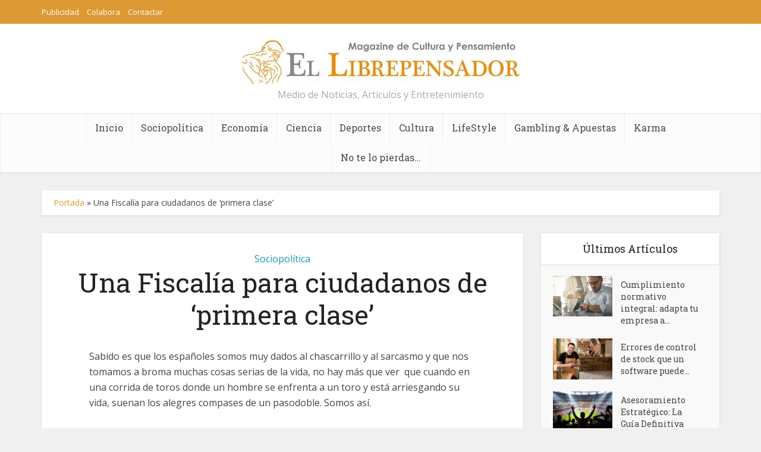

--- FILE ---
content_type: text/html; charset=UTF-8
request_url: https://ellibrepensador.com/una-fiscalia-para-ciudadanos-de-primera-clase/
body_size: 18968
content:
<!DOCTYPE html>
<html lang="es" class="no-js no-svg">

<head>

<meta http-equiv="Content-Type" content="text/html; charset=UTF-8" />
<meta name="viewport" content="user-scalable=yes, width=device-width, initial-scale=1.0, maximum-scale=1, minimum-scale=1">
<link rel="profile" href="https://gmpg.org/xfn/11" />

<meta name='robots' content='index, follow, max-image-preview:large, max-snippet:-1, max-video-preview:-1' />

	<!-- This site is optimized with the Yoast SEO plugin v26.1.1 - https://yoast.com/wordpress/plugins/seo/ -->
	<title>Una Fiscalía para ciudadanos de &#039;primera clase&#039; | El LibrePensador</title>
	<link rel="canonical" href="https://ellibrepensador.com/una-fiscalia-para-ciudadanos-de-primera-clase/" />
	<meta property="og:locale" content="es_ES" />
	<meta property="og:type" content="article" />
	<meta property="og:title" content="Una Fiscalía para ciudadanos de &#039;primera clase&#039; | El LibrePensador" />
	<meta property="og:description" content="Sabido es que los españoles somos muy dados al chascarrillo y al sarcasmo y que nos tomamos a broma muchas cosas serias de la vida, no hay más que ver  que cuando en una corrida de toros donde un hombre se enfrenta a un toro y está arriesgando su vida, suenan los alegres compases de [&hellip;]" />
	<meta property="og:url" content="https://ellibrepensador.com/una-fiscalia-para-ciudadanos-de-primera-clase/" />
	<meta property="og:site_name" content="El LibrePensador" />
	<meta property="article:publisher" content="https://www.facebook.com/TuLibrePensador/" />
	<meta property="article:published_time" content="2013-11-22T09:57:06+00:00" />
	<meta property="article:modified_time" content="2024-07-07T18:08:43+00:00" />
	<meta property="og:image" content="https://ellibrepensador.com/wp-content/uploads/2010/10/justicia.jpg" />
	<meta property="og:image:width" content="600" />
	<meta property="og:image:height" content="450" />
	<meta property="og:image:type" content="image/jpeg" />
	<meta name="author" content="Jordi Sierra Marquez" />
	<meta name="twitter:card" content="summary_large_image" />
	<meta name="twitter:creator" content="@ellibrepensador" />
	<meta name="twitter:site" content="@ellibrepensador" />
	<meta name="twitter:label1" content="Escrito por" />
	<meta name="twitter:data1" content="Jordi Sierra Marquez" />
	<meta name="twitter:label2" content="Tiempo de lectura" />
	<meta name="twitter:data2" content="4 minutos" />
	<script type="application/ld+json" class="yoast-schema-graph">{"@context":"https://schema.org","@graph":[{"@type":"Article","@id":"https://ellibrepensador.com/una-fiscalia-para-ciudadanos-de-primera-clase/#article","isPartOf":{"@id":"https://ellibrepensador.com/una-fiscalia-para-ciudadanos-de-primera-clase/"},"author":{"name":"Jordi Sierra Marquez","@id":"https://ellibrepensador.com/#/schema/person/fbe88cdbde1d21bd9aeec1c68d8a85f9"},"headline":"Una Fiscalía para ciudadanos de &#8216;primera clase&#8217;","datePublished":"2013-11-22T09:57:06+00:00","dateModified":"2024-07-07T18:08:43+00:00","mainEntityOfPage":{"@id":"https://ellibrepensador.com/una-fiscalia-para-ciudadanos-de-primera-clase/"},"wordCount":736,"publisher":{"@id":"https://ellibrepensador.com/#organization"},"image":{"@id":"https://ellibrepensador.com/una-fiscalia-para-ciudadanos-de-primera-clase/#primaryimage"},"thumbnailUrl":"https://ellibrepensador.com/wp-content/uploads/2010/10/justicia.jpg","articleSection":["Sociopolítica"],"inLanguage":"es","copyrightYear":"2013","copyrightHolder":{"@id":"https://ellibrepensador.com/#organization"}},{"@type":"WebPage","@id":"https://ellibrepensador.com/una-fiscalia-para-ciudadanos-de-primera-clase/","url":"https://ellibrepensador.com/una-fiscalia-para-ciudadanos-de-primera-clase/","name":"Una Fiscalía para ciudadanos de 'primera clase' | El LibrePensador","isPartOf":{"@id":"https://ellibrepensador.com/#website"},"primaryImageOfPage":{"@id":"https://ellibrepensador.com/una-fiscalia-para-ciudadanos-de-primera-clase/#primaryimage"},"image":{"@id":"https://ellibrepensador.com/una-fiscalia-para-ciudadanos-de-primera-clase/#primaryimage"},"thumbnailUrl":"https://ellibrepensador.com/wp-content/uploads/2010/10/justicia.jpg","datePublished":"2013-11-22T09:57:06+00:00","dateModified":"2024-07-07T18:08:43+00:00","breadcrumb":{"@id":"https://ellibrepensador.com/una-fiscalia-para-ciudadanos-de-primera-clase/#breadcrumb"},"inLanguage":"es","potentialAction":[{"@type":"ReadAction","target":["https://ellibrepensador.com/una-fiscalia-para-ciudadanos-de-primera-clase/"]}]},{"@type":"ImageObject","inLanguage":"es","@id":"https://ellibrepensador.com/una-fiscalia-para-ciudadanos-de-primera-clase/#primaryimage","url":"https://ellibrepensador.com/wp-content/uploads/2010/10/justicia.jpg","contentUrl":"https://ellibrepensador.com/wp-content/uploads/2010/10/justicia.jpg","width":600,"height":450,"caption":"justicia. impunidad"},{"@type":"BreadcrumbList","@id":"https://ellibrepensador.com/una-fiscalia-para-ciudadanos-de-primera-clase/#breadcrumb","itemListElement":[{"@type":"ListItem","position":1,"name":"Portada","item":"https://ellibrepensador.com/"},{"@type":"ListItem","position":2,"name":"Una Fiscalía para ciudadanos de &#8216;primera clase&#8217;"}]},{"@type":"WebSite","@id":"https://ellibrepensador.com/#website","url":"https://ellibrepensador.com/","name":"El LibrePensador","description":"Medio de Noticias, Artículos y Entretenimiento","publisher":{"@id":"https://ellibrepensador.com/#organization"},"alternateName":"LibrePensador","potentialAction":[{"@type":"SearchAction","target":{"@type":"EntryPoint","urlTemplate":"https://ellibrepensador.com/?s={search_term_string}"},"query-input":{"@type":"PropertyValueSpecification","valueRequired":true,"valueName":"search_term_string"}}],"inLanguage":"es"},{"@type":"Organization","@id":"https://ellibrepensador.com/#organization","name":"El Librepensador","alternateName":"El Librepensador","url":"https://ellibrepensador.com/","logo":{"@type":"ImageObject","inLanguage":"es","@id":"https://ellibrepensador.com/#/schema/logo/image/","url":"https://ellibrepensador.com/wp-content/uploads/2024/09/ICONO_100_400x400.jpg","contentUrl":"https://ellibrepensador.com/wp-content/uploads/2024/09/ICONO_100_400x400.jpg","width":400,"height":400,"caption":"El Librepensador"},"image":{"@id":"https://ellibrepensador.com/#/schema/logo/image/"},"sameAs":["https://www.facebook.com/TuLibrePensador/","https://x.com/ellibrepensador"]},{"@type":"Person","@id":"https://ellibrepensador.com/#/schema/person/fbe88cdbde1d21bd9aeec1c68d8a85f9","name":"Jordi Sierra Marquez","image":{"@type":"ImageObject","inLanguage":"es","@id":"https://ellibrepensador.com/#/schema/person/image/","url":"https://ellibrepensador.com/wp-content/uploads/2019/10/Avatar-300x300.jpg","contentUrl":"https://ellibrepensador.com/wp-content/uploads/2019/10/Avatar-300x300.jpg","caption":"Jordi Sierra Marquez"},"description":"Comunicador y periodista 2.0 - Experto en #MarketingDigital y #MarcaPersonal / Licenciado en periodismo por la UCM y con un master en comunicación multimedia.","sameAs":["https://ellibrepensador.com"],"url":"https://ellibrepensador.com/author/jordis/"}]}</script>
	<!-- / Yoast SEO plugin. -->


<link rel='dns-prefetch' href='//fonts.googleapis.com' />
<link rel="alternate" type="application/rss+xml" title="El LibrePensador &raquo; Feed" href="https://ellibrepensador.com/feed/" />
<link rel="alternate" type="application/rss+xml" title="El LibrePensador &raquo; Feed de los comentarios" href="https://ellibrepensador.com/comments/feed/" />
<link rel="alternate" title="oEmbed (JSON)" type="application/json+oembed" href="https://ellibrepensador.com/wp-json/oembed/1.0/embed?url=https%3A%2F%2Fellibrepensador.com%2Funa-fiscalia-para-ciudadanos-de-primera-clase%2F" />
<link rel="alternate" title="oEmbed (XML)" type="text/xml+oembed" href="https://ellibrepensador.com/wp-json/oembed/1.0/embed?url=https%3A%2F%2Fellibrepensador.com%2Funa-fiscalia-para-ciudadanos-de-primera-clase%2F&#038;format=xml" />
<style id='wp-img-auto-sizes-contain-inline-css' type='text/css'>
img:is([sizes=auto i],[sizes^="auto," i]){contain-intrinsic-size:3000px 1500px}
/*# sourceURL=wp-img-auto-sizes-contain-inline-css */
</style>
<style id='wp-emoji-styles-inline-css' type='text/css'>

	img.wp-smiley, img.emoji {
		display: inline !important;
		border: none !important;
		box-shadow: none !important;
		height: 1em !important;
		width: 1em !important;
		margin: 0 0.07em !important;
		vertical-align: -0.1em !important;
		background: none !important;
		padding: 0 !important;
	}
/*# sourceURL=wp-emoji-styles-inline-css */
</style>
<style id='wp-block-library-inline-css' type='text/css'>
:root{--wp-block-synced-color:#7a00df;--wp-block-synced-color--rgb:122,0,223;--wp-bound-block-color:var(--wp-block-synced-color);--wp-editor-canvas-background:#ddd;--wp-admin-theme-color:#007cba;--wp-admin-theme-color--rgb:0,124,186;--wp-admin-theme-color-darker-10:#006ba1;--wp-admin-theme-color-darker-10--rgb:0,107,160.5;--wp-admin-theme-color-darker-20:#005a87;--wp-admin-theme-color-darker-20--rgb:0,90,135;--wp-admin-border-width-focus:2px}@media (min-resolution:192dpi){:root{--wp-admin-border-width-focus:1.5px}}.wp-element-button{cursor:pointer}:root .has-very-light-gray-background-color{background-color:#eee}:root .has-very-dark-gray-background-color{background-color:#313131}:root .has-very-light-gray-color{color:#eee}:root .has-very-dark-gray-color{color:#313131}:root .has-vivid-green-cyan-to-vivid-cyan-blue-gradient-background{background:linear-gradient(135deg,#00d084,#0693e3)}:root .has-purple-crush-gradient-background{background:linear-gradient(135deg,#34e2e4,#4721fb 50%,#ab1dfe)}:root .has-hazy-dawn-gradient-background{background:linear-gradient(135deg,#faaca8,#dad0ec)}:root .has-subdued-olive-gradient-background{background:linear-gradient(135deg,#fafae1,#67a671)}:root .has-atomic-cream-gradient-background{background:linear-gradient(135deg,#fdd79a,#004a59)}:root .has-nightshade-gradient-background{background:linear-gradient(135deg,#330968,#31cdcf)}:root .has-midnight-gradient-background{background:linear-gradient(135deg,#020381,#2874fc)}:root{--wp--preset--font-size--normal:16px;--wp--preset--font-size--huge:42px}.has-regular-font-size{font-size:1em}.has-larger-font-size{font-size:2.625em}.has-normal-font-size{font-size:var(--wp--preset--font-size--normal)}.has-huge-font-size{font-size:var(--wp--preset--font-size--huge)}.has-text-align-center{text-align:center}.has-text-align-left{text-align:left}.has-text-align-right{text-align:right}.has-fit-text{white-space:nowrap!important}#end-resizable-editor-section{display:none}.aligncenter{clear:both}.items-justified-left{justify-content:flex-start}.items-justified-center{justify-content:center}.items-justified-right{justify-content:flex-end}.items-justified-space-between{justify-content:space-between}.screen-reader-text{border:0;clip-path:inset(50%);height:1px;margin:-1px;overflow:hidden;padding:0;position:absolute;width:1px;word-wrap:normal!important}.screen-reader-text:focus{background-color:#ddd;clip-path:none;color:#444;display:block;font-size:1em;height:auto;left:5px;line-height:normal;padding:15px 23px 14px;text-decoration:none;top:5px;width:auto;z-index:100000}html :where(.has-border-color){border-style:solid}html :where([style*=border-top-color]){border-top-style:solid}html :where([style*=border-right-color]){border-right-style:solid}html :where([style*=border-bottom-color]){border-bottom-style:solid}html :where([style*=border-left-color]){border-left-style:solid}html :where([style*=border-width]){border-style:solid}html :where([style*=border-top-width]){border-top-style:solid}html :where([style*=border-right-width]){border-right-style:solid}html :where([style*=border-bottom-width]){border-bottom-style:solid}html :where([style*=border-left-width]){border-left-style:solid}html :where(img[class*=wp-image-]){height:auto;max-width:100%}:where(figure){margin:0 0 1em}html :where(.is-position-sticky){--wp-admin--admin-bar--position-offset:var(--wp-admin--admin-bar--height,0px)}@media screen and (max-width:600px){html :where(.is-position-sticky){--wp-admin--admin-bar--position-offset:0px}}

/*# sourceURL=wp-block-library-inline-css */
</style><style id='global-styles-inline-css' type='text/css'>
:root{--wp--preset--aspect-ratio--square: 1;--wp--preset--aspect-ratio--4-3: 4/3;--wp--preset--aspect-ratio--3-4: 3/4;--wp--preset--aspect-ratio--3-2: 3/2;--wp--preset--aspect-ratio--2-3: 2/3;--wp--preset--aspect-ratio--16-9: 16/9;--wp--preset--aspect-ratio--9-16: 9/16;--wp--preset--color--black: #000000;--wp--preset--color--cyan-bluish-gray: #abb8c3;--wp--preset--color--white: #ffffff;--wp--preset--color--pale-pink: #f78da7;--wp--preset--color--vivid-red: #cf2e2e;--wp--preset--color--luminous-vivid-orange: #ff6900;--wp--preset--color--luminous-vivid-amber: #fcb900;--wp--preset--color--light-green-cyan: #7bdcb5;--wp--preset--color--vivid-green-cyan: #00d084;--wp--preset--color--pale-cyan-blue: #8ed1fc;--wp--preset--color--vivid-cyan-blue: #0693e3;--wp--preset--color--vivid-purple: #9b51e0;--wp--preset--color--vce-acc: #dd9933;--wp--preset--color--vce-meta: #9b9b9b;--wp--preset--color--vce-txt: #444444;--wp--preset--color--vce-bg: #ffffff;--wp--preset--color--vce-cat-0: ;--wp--preset--color--vce-cat-5: #1e73be;--wp--preset--color--vce-cat-4: #dd9933;--wp--preset--color--vce-cat-21147: #81d742;--wp--preset--color--vce-cat-3: #c3c916;--wp--preset--color--vce-cat-21068: #8224e3;--wp--preset--color--vce-cat-21144: #dd5858;--wp--preset--color--vce-cat-21148: #000000;--wp--preset--color--vce-cat-7: #179ab5;--wp--preset--gradient--vivid-cyan-blue-to-vivid-purple: linear-gradient(135deg,rgb(6,147,227) 0%,rgb(155,81,224) 100%);--wp--preset--gradient--light-green-cyan-to-vivid-green-cyan: linear-gradient(135deg,rgb(122,220,180) 0%,rgb(0,208,130) 100%);--wp--preset--gradient--luminous-vivid-amber-to-luminous-vivid-orange: linear-gradient(135deg,rgb(252,185,0) 0%,rgb(255,105,0) 100%);--wp--preset--gradient--luminous-vivid-orange-to-vivid-red: linear-gradient(135deg,rgb(255,105,0) 0%,rgb(207,46,46) 100%);--wp--preset--gradient--very-light-gray-to-cyan-bluish-gray: linear-gradient(135deg,rgb(238,238,238) 0%,rgb(169,184,195) 100%);--wp--preset--gradient--cool-to-warm-spectrum: linear-gradient(135deg,rgb(74,234,220) 0%,rgb(151,120,209) 20%,rgb(207,42,186) 40%,rgb(238,44,130) 60%,rgb(251,105,98) 80%,rgb(254,248,76) 100%);--wp--preset--gradient--blush-light-purple: linear-gradient(135deg,rgb(255,206,236) 0%,rgb(152,150,240) 100%);--wp--preset--gradient--blush-bordeaux: linear-gradient(135deg,rgb(254,205,165) 0%,rgb(254,45,45) 50%,rgb(107,0,62) 100%);--wp--preset--gradient--luminous-dusk: linear-gradient(135deg,rgb(255,203,112) 0%,rgb(199,81,192) 50%,rgb(65,88,208) 100%);--wp--preset--gradient--pale-ocean: linear-gradient(135deg,rgb(255,245,203) 0%,rgb(182,227,212) 50%,rgb(51,167,181) 100%);--wp--preset--gradient--electric-grass: linear-gradient(135deg,rgb(202,248,128) 0%,rgb(113,206,126) 100%);--wp--preset--gradient--midnight: linear-gradient(135deg,rgb(2,3,129) 0%,rgb(40,116,252) 100%);--wp--preset--font-size--small: 13px;--wp--preset--font-size--medium: 20px;--wp--preset--font-size--large: 21px;--wp--preset--font-size--x-large: 42px;--wp--preset--font-size--normal: 16px;--wp--preset--font-size--huge: 28px;--wp--preset--spacing--20: 0.44rem;--wp--preset--spacing--30: 0.67rem;--wp--preset--spacing--40: 1rem;--wp--preset--spacing--50: 1.5rem;--wp--preset--spacing--60: 2.25rem;--wp--preset--spacing--70: 3.38rem;--wp--preset--spacing--80: 5.06rem;--wp--preset--shadow--natural: 6px 6px 9px rgba(0, 0, 0, 0.2);--wp--preset--shadow--deep: 12px 12px 50px rgba(0, 0, 0, 0.4);--wp--preset--shadow--sharp: 6px 6px 0px rgba(0, 0, 0, 0.2);--wp--preset--shadow--outlined: 6px 6px 0px -3px rgb(255, 255, 255), 6px 6px rgb(0, 0, 0);--wp--preset--shadow--crisp: 6px 6px 0px rgb(0, 0, 0);}:where(.is-layout-flex){gap: 0.5em;}:where(.is-layout-grid){gap: 0.5em;}body .is-layout-flex{display: flex;}.is-layout-flex{flex-wrap: wrap;align-items: center;}.is-layout-flex > :is(*, div){margin: 0;}body .is-layout-grid{display: grid;}.is-layout-grid > :is(*, div){margin: 0;}:where(.wp-block-columns.is-layout-flex){gap: 2em;}:where(.wp-block-columns.is-layout-grid){gap: 2em;}:where(.wp-block-post-template.is-layout-flex){gap: 1.25em;}:where(.wp-block-post-template.is-layout-grid){gap: 1.25em;}.has-black-color{color: var(--wp--preset--color--black) !important;}.has-cyan-bluish-gray-color{color: var(--wp--preset--color--cyan-bluish-gray) !important;}.has-white-color{color: var(--wp--preset--color--white) !important;}.has-pale-pink-color{color: var(--wp--preset--color--pale-pink) !important;}.has-vivid-red-color{color: var(--wp--preset--color--vivid-red) !important;}.has-luminous-vivid-orange-color{color: var(--wp--preset--color--luminous-vivid-orange) !important;}.has-luminous-vivid-amber-color{color: var(--wp--preset--color--luminous-vivid-amber) !important;}.has-light-green-cyan-color{color: var(--wp--preset--color--light-green-cyan) !important;}.has-vivid-green-cyan-color{color: var(--wp--preset--color--vivid-green-cyan) !important;}.has-pale-cyan-blue-color{color: var(--wp--preset--color--pale-cyan-blue) !important;}.has-vivid-cyan-blue-color{color: var(--wp--preset--color--vivid-cyan-blue) !important;}.has-vivid-purple-color{color: var(--wp--preset--color--vivid-purple) !important;}.has-black-background-color{background-color: var(--wp--preset--color--black) !important;}.has-cyan-bluish-gray-background-color{background-color: var(--wp--preset--color--cyan-bluish-gray) !important;}.has-white-background-color{background-color: var(--wp--preset--color--white) !important;}.has-pale-pink-background-color{background-color: var(--wp--preset--color--pale-pink) !important;}.has-vivid-red-background-color{background-color: var(--wp--preset--color--vivid-red) !important;}.has-luminous-vivid-orange-background-color{background-color: var(--wp--preset--color--luminous-vivid-orange) !important;}.has-luminous-vivid-amber-background-color{background-color: var(--wp--preset--color--luminous-vivid-amber) !important;}.has-light-green-cyan-background-color{background-color: var(--wp--preset--color--light-green-cyan) !important;}.has-vivid-green-cyan-background-color{background-color: var(--wp--preset--color--vivid-green-cyan) !important;}.has-pale-cyan-blue-background-color{background-color: var(--wp--preset--color--pale-cyan-blue) !important;}.has-vivid-cyan-blue-background-color{background-color: var(--wp--preset--color--vivid-cyan-blue) !important;}.has-vivid-purple-background-color{background-color: var(--wp--preset--color--vivid-purple) !important;}.has-black-border-color{border-color: var(--wp--preset--color--black) !important;}.has-cyan-bluish-gray-border-color{border-color: var(--wp--preset--color--cyan-bluish-gray) !important;}.has-white-border-color{border-color: var(--wp--preset--color--white) !important;}.has-pale-pink-border-color{border-color: var(--wp--preset--color--pale-pink) !important;}.has-vivid-red-border-color{border-color: var(--wp--preset--color--vivid-red) !important;}.has-luminous-vivid-orange-border-color{border-color: var(--wp--preset--color--luminous-vivid-orange) !important;}.has-luminous-vivid-amber-border-color{border-color: var(--wp--preset--color--luminous-vivid-amber) !important;}.has-light-green-cyan-border-color{border-color: var(--wp--preset--color--light-green-cyan) !important;}.has-vivid-green-cyan-border-color{border-color: var(--wp--preset--color--vivid-green-cyan) !important;}.has-pale-cyan-blue-border-color{border-color: var(--wp--preset--color--pale-cyan-blue) !important;}.has-vivid-cyan-blue-border-color{border-color: var(--wp--preset--color--vivid-cyan-blue) !important;}.has-vivid-purple-border-color{border-color: var(--wp--preset--color--vivid-purple) !important;}.has-vivid-cyan-blue-to-vivid-purple-gradient-background{background: var(--wp--preset--gradient--vivid-cyan-blue-to-vivid-purple) !important;}.has-light-green-cyan-to-vivid-green-cyan-gradient-background{background: var(--wp--preset--gradient--light-green-cyan-to-vivid-green-cyan) !important;}.has-luminous-vivid-amber-to-luminous-vivid-orange-gradient-background{background: var(--wp--preset--gradient--luminous-vivid-amber-to-luminous-vivid-orange) !important;}.has-luminous-vivid-orange-to-vivid-red-gradient-background{background: var(--wp--preset--gradient--luminous-vivid-orange-to-vivid-red) !important;}.has-very-light-gray-to-cyan-bluish-gray-gradient-background{background: var(--wp--preset--gradient--very-light-gray-to-cyan-bluish-gray) !important;}.has-cool-to-warm-spectrum-gradient-background{background: var(--wp--preset--gradient--cool-to-warm-spectrum) !important;}.has-blush-light-purple-gradient-background{background: var(--wp--preset--gradient--blush-light-purple) !important;}.has-blush-bordeaux-gradient-background{background: var(--wp--preset--gradient--blush-bordeaux) !important;}.has-luminous-dusk-gradient-background{background: var(--wp--preset--gradient--luminous-dusk) !important;}.has-pale-ocean-gradient-background{background: var(--wp--preset--gradient--pale-ocean) !important;}.has-electric-grass-gradient-background{background: var(--wp--preset--gradient--electric-grass) !important;}.has-midnight-gradient-background{background: var(--wp--preset--gradient--midnight) !important;}.has-small-font-size{font-size: var(--wp--preset--font-size--small) !important;}.has-medium-font-size{font-size: var(--wp--preset--font-size--medium) !important;}.has-large-font-size{font-size: var(--wp--preset--font-size--large) !important;}.has-x-large-font-size{font-size: var(--wp--preset--font-size--x-large) !important;}
/*# sourceURL=global-styles-inline-css */
</style>

<style id='classic-theme-styles-inline-css' type='text/css'>
/*! This file is auto-generated */
.wp-block-button__link{color:#fff;background-color:#32373c;border-radius:9999px;box-shadow:none;text-decoration:none;padding:calc(.667em + 2px) calc(1.333em + 2px);font-size:1.125em}.wp-block-file__button{background:#32373c;color:#fff;text-decoration:none}
/*# sourceURL=/wp-includes/css/classic-themes.min.css */
</style>
<link rel='stylesheet' id='contact-form-7-css' href='https://ellibrepensador.com/wp-content/plugins/contact-form-7/includes/css/styles.css?ver=6.1.2' type='text/css' media='all' />
<link rel='stylesheet' id='mks_shortcodes_simple_line_icons-css' href='https://ellibrepensador.com/wp-content/plugins/meks-flexible-shortcodes/css/simple-line/simple-line-icons.css?ver=1.3.8' type='text/css' media='screen' />
<link rel='stylesheet' id='mks_shortcodes_css-css' href='https://ellibrepensador.com/wp-content/plugins/meks-flexible-shortcodes/css/style.css?ver=1.3.8' type='text/css' media='screen' />
<link rel='stylesheet' id='ppress-frontend-css' href='https://ellibrepensador.com/wp-content/plugins/wp-user-avatar/assets/css/frontend.min.css?ver=4.16.6' type='text/css' media='all' />
<link rel='stylesheet' id='ppress-flatpickr-css' href='https://ellibrepensador.com/wp-content/plugins/wp-user-avatar/assets/flatpickr/flatpickr.min.css?ver=4.16.6' type='text/css' media='all' />
<link rel='stylesheet' id='ppress-select2-css' href='https://ellibrepensador.com/wp-content/plugins/wp-user-avatar/assets/select2/select2.min.css?ver=6.9' type='text/css' media='all' />
<link rel='stylesheet' id='vce-fonts-css' href='https://fonts.googleapis.com/css2?family=Open%20Sans:wght@400&#038;family=Roboto%20Slab:wght@400' type='text/css' media='all' />
<link rel='stylesheet' id='vce-style-css' href='https://ellibrepensador.com/wp-content/themes/voice/assets/css/min.css?ver=3.0.3' type='text/css' media='all' />
<style id='vce-style-inline-css' type='text/css'>
body, button, input, select, textarea {font-size: 1.6rem;}.vce-single .entry-headline p{font-size: 2.2rem;}.main-navigation a{font-size: 1.6rem;}.sidebar .widget-title{font-size: 1.8rem;}.sidebar .widget, .vce-lay-c .entry-content, .vce-lay-h .entry-content {font-size: 1.4rem;}.vce-featured-link-article{font-size: 5.2rem;}.vce-featured-grid-big.vce-featured-grid .vce-featured-link-article{font-size: 3.4rem;}.vce-featured-grid .vce-featured-link-article{font-size: 2.2rem;}h1 { font-size: 4.5rem; }h2 { font-size: 4.0rem; }h3 { font-size: 3.5rem; }h4 { font-size: 2.5rem; }h5 { font-size: 2.0rem; }h6 { font-size: 1.8rem; }.comment-reply-title, .main-box-title{font-size: 2.2rem;}h1.entry-title{font-size: 4.5rem;}.vce-lay-a .entry-title a{font-size: 3.4rem;}.vce-lay-b .entry-title{font-size: 2.4rem;}.vce-lay-c .entry-title, .vce-sid-none .vce-lay-c .entry-title{font-size: 2.2rem;}.vce-lay-d .entry-title{font-size: 1.5rem;}.vce-lay-e .entry-title{font-size: 1.4rem;}.vce-lay-f .entry-title{font-size: 1.4rem;}.vce-lay-g .entry-title a, .vce-lay-g .entry-title a:hover{font-size: 3.0rem;}.vce-lay-h .entry-title{font-size: 2.4rem;}.entry-meta div,.entry-meta div a,.vce-lay-g .meta-item,.vce-lay-c .meta-item{font-size: 1.4rem;}.vce-lay-d .meta-category a,.vce-lay-d .entry-meta div,.vce-lay-d .entry-meta div a,.vce-lay-e .entry-meta div,.vce-lay-e .entry-meta div a,.vce-lay-e .fn,.vce-lay-e .meta-item{font-size: 1.3rem;}body {background-color:#f0f0f0;}body,.mks_author_widget h3,.site-description,.meta-category a,textarea {font-family: 'Open Sans';font-weight: 400;}h1,h2,h3,h4,h5,h6,blockquote,.vce-post-link,.site-title,.site-title a,.main-box-title,.comment-reply-title,.entry-title a,.vce-single .entry-headline p,.vce-prev-next-link,.author-title,.mks_pullquote,.widget_rss ul li .rsswidget,#bbpress-forums .bbp-forum-title,#bbpress-forums .bbp-topic-permalink {font-family: 'Roboto Slab';font-weight: 400;}.main-navigation a,.sidr a{font-family: 'Roboto Slab';font-weight: 400;}.vce-single .entry-content,.vce-single .entry-headline,.vce-single .entry-footer,.vce-share-bar {width: 650px;}.vce-lay-a .lay-a-content{width: 650px;max-width: 650px;}.vce-page .entry-content,.vce-page .entry-title-page {width: 600px;}.vce-sid-none .vce-single .entry-content,.vce-sid-none .vce-single .entry-headline,.vce-sid-none .vce-single .entry-footer {width: 600px;}.vce-sid-none .vce-page .entry-content,.vce-sid-none .vce-page .entry-title-page,.error404 .entry-content {width: 600px;max-width: 600px;}body, button, input, select, textarea{color: #444444;}h1,h2,h3,h4,h5,h6,.entry-title a,.prev-next-nav a,#bbpress-forums .bbp-forum-title, #bbpress-forums .bbp-topic-permalink,.woocommerce ul.products li.product .price .amount{color: #232323;}a,.entry-title a:hover,.vce-prev-next-link:hover,.vce-author-links a:hover,.required,.error404 h4,.prev-next-nav a:hover,#bbpress-forums .bbp-forum-title:hover, #bbpress-forums .bbp-topic-permalink:hover,.woocommerce ul.products li.product h3:hover,.woocommerce ul.products li.product h3:hover mark,.main-box-title a:hover{color: #dd9933;}.vce-square,.vce-main-content .mejs-controls .mejs-time-rail .mejs-time-current,button,input[type="button"],input[type="reset"],input[type="submit"],.vce-button,.pagination-wapper a,#vce-pagination .next.page-numbers,#vce-pagination .prev.page-numbers,#vce-pagination .page-numbers,#vce-pagination .page-numbers.current,.vce-link-pages a,#vce-pagination a,.vce-load-more a,.vce-slider-pagination .owl-nav > div,.vce-mega-menu-posts-wrap .owl-nav > div,.comment-reply-link:hover,.vce-featured-section a,.vce-lay-g .vce-featured-info .meta-category a,.vce-404-menu a,.vce-post.sticky .meta-image:before,#vce-pagination .page-numbers:hover,#bbpress-forums .bbp-pagination .current,#bbpress-forums .bbp-pagination a:hover,.woocommerce #respond input#submit,.woocommerce a.button,.woocommerce button.button,.woocommerce input.button,.woocommerce ul.products li.product .added_to_cart,.woocommerce #respond input#submit:hover,.woocommerce a.button:hover,.woocommerce button.button:hover,.woocommerce input.button:hover,.woocommerce ul.products li.product .added_to_cart:hover,.woocommerce #respond input#submit.alt,.woocommerce a.button.alt,.woocommerce button.button.alt,.woocommerce input.button.alt,.woocommerce #respond input#submit.alt:hover, .woocommerce a.button.alt:hover, .woocommerce button.button.alt:hover, .woocommerce input.button.alt:hover,.woocommerce span.onsale,.woocommerce .widget_price_filter .ui-slider .ui-slider-range,.woocommerce .widget_price_filter .ui-slider .ui-slider-handle,.comments-holder .navigation .page-numbers.current,.vce-lay-a .vce-read-more:hover,.vce-lay-c .vce-read-more:hover,body div.wpforms-container-full .wpforms-form input[type=submit], body div.wpforms-container-full .wpforms-form button[type=submit], body div.wpforms-container-full .wpforms-form .wpforms-page-button,body div.wpforms-container-full .wpforms-form input[type=submit]:hover, body div.wpforms-container-full .wpforms-form button[type=submit]:hover, body div.wpforms-container-full .wpforms-form .wpforms-page-button:hover,.wp-block-search__button {background-color: #dd9933;}#vce-pagination .page-numbers,.comments-holder .navigation .page-numbers{background: transparent;color: #dd9933;border: 1px solid #dd9933;}.comments-holder .navigation .page-numbers:hover{background: #dd9933;border: 1px solid #dd9933;}.bbp-pagination-links a{background: transparent;color: #dd9933;border: 1px solid #dd9933 !important;}#vce-pagination .page-numbers.current,.bbp-pagination-links span.current,.comments-holder .navigation .page-numbers.current{border: 1px solid #dd9933;}.widget_categories .cat-item:before,.widget_categories .cat-item .count{background: #dd9933;}.comment-reply-link,.vce-lay-a .vce-read-more,.vce-lay-c .vce-read-more{border: 1px solid #dd9933;}.entry-meta div,.entry-meta-count,.entry-meta div a,.comment-metadata a,.meta-category span,.meta-author-wrapped,.wp-caption .wp-caption-text,.widget_rss .rss-date,.sidebar cite,.site-footer cite,.sidebar .vce-post-list .entry-meta div,.sidebar .vce-post-list .entry-meta div a,.sidebar .vce-post-list .fn,.sidebar .vce-post-list .fn a,.site-footer .vce-post-list .entry-meta div,.site-footer .vce-post-list .entry-meta div a,.site-footer .vce-post-list .fn,.site-footer .vce-post-list .fn a,#bbpress-forums .bbp-topic-started-by,#bbpress-forums .bbp-topic-started-in,#bbpress-forums .bbp-forum-info .bbp-forum-content,#bbpress-forums p.bbp-topic-meta,span.bbp-admin-links a,.bbp-reply-post-date,#bbpress-forums li.bbp-header,#bbpress-forums li.bbp-footer,.woocommerce .woocommerce-result-count,.woocommerce .product_meta{color: #9b9b9b;}.main-box-title, .comment-reply-title, .main-box-head{background: #ffffff;color: #232323;}.main-box-title a{color: #232323;}.sidebar .widget .widget-title a{color: #232323;}.main-box,.comment-respond,.prev-next-nav{background: #f9f9f9;}.vce-post,ul.comment-list > li.comment,.main-box-single,.ie8 .vce-single,#disqus_thread,.vce-author-card,.vce-author-card .vce-content-outside,.mks-bredcrumbs-container,ul.comment-list > li.pingback{background: #ffffff;}.mks_tabs.horizontal .mks_tab_nav_item.active{border-bottom: 1px solid #ffffff;}.mks_tabs.horizontal .mks_tab_item,.mks_tabs.vertical .mks_tab_nav_item.active,.mks_tabs.horizontal .mks_tab_nav_item.active{background: #ffffff;}.mks_tabs.vertical .mks_tab_nav_item.active{border-right: 1px solid #ffffff;}#vce-pagination,.vce-slider-pagination .owl-controls,.vce-content-outside,.comments-holder .navigation{background: #f3f3f3;}.sidebar .widget-title{background: #ffffff;color: #232323;}.sidebar .widget{background: #f9f9f9;}.sidebar .widget,.sidebar .widget li a,.sidebar .mks_author_widget h3 a,.sidebar .mks_author_widget h3,.sidebar .vce-search-form .vce-search-input,.sidebar .vce-search-form .vce-search-input:focus{color: #444444;}.sidebar .widget li a:hover,.sidebar .widget a,.widget_nav_menu li.menu-item-has-children:hover:after,.widget_pages li.page_item_has_children:hover:after{color: #dd9933;}.sidebar .tagcloud a {border: 1px solid #dd9933;}.sidebar .mks_author_link,.sidebar .tagcloud a:hover,.sidebar .mks_themeforest_widget .more,.sidebar button,.sidebar input[type="button"],.sidebar input[type="reset"],.sidebar input[type="submit"],.sidebar .vce-button,.sidebar .bbp_widget_login .button{background-color: #dd9933;}.sidebar .mks_author_widget .mks_autor_link_wrap,.sidebar .mks_themeforest_widget .mks_read_more,.widget .meks-instagram-follow-link {background: #f3f3f3;}.sidebar #wp-calendar caption,.sidebar .recentcomments,.sidebar .post-date,.sidebar #wp-calendar tbody{color: rgba(68,68,68,0.7);}.site-footer{background: #373941;}.site-footer .widget-title{color: #ffffff;}.site-footer,.site-footer .widget,.site-footer .widget li a,.site-footer .mks_author_widget h3 a,.site-footer .mks_author_widget h3,.site-footer .vce-search-form .vce-search-input,.site-footer .vce-search-form .vce-search-input:focus{color: #f9f9f9;}.site-footer .widget li a:hover,.site-footer .widget a,.site-info a{color: #dd9933;}.site-footer .tagcloud a {border: 1px solid #dd9933;}.site-footer .mks_author_link,.site-footer .mks_themeforest_widget .more,.site-footer button,.site-footer input[type="button"],.site-footer input[type="reset"],.site-footer input[type="submit"],.site-footer .vce-button,.site-footer .tagcloud a:hover{background-color: #dd9933;}.site-footer #wp-calendar caption,.site-footer .recentcomments,.site-footer .post-date,.site-footer #wp-calendar tbody,.site-footer .site-info{color: rgba(249,249,249,0.7);}.top-header,.top-nav-menu li .sub-menu{background: #dd9933;}.top-header,.top-header a{color: #ffffff;}.top-header .vce-search-form .vce-search-input,.top-header .vce-search-input:focus,.top-header .vce-search-submit{color: #ffffff;}.top-header .vce-search-form .vce-search-input::-webkit-input-placeholder { color: #ffffff;}.top-header .vce-search-form .vce-search-input:-moz-placeholder { color: #ffffff;}.top-header .vce-search-form .vce-search-input::-moz-placeholder { color: #ffffff;}.top-header .vce-search-form .vce-search-input:-ms-input-placeholder { color: #ffffff;}.header-1-wrapper{height: 150px;padding-top: 15px;}.header-2-wrapper,.header-3-wrapper{height: 150px;}.header-2-wrapper .site-branding,.header-3-wrapper .site-branding{top: 15px;left: 0px;}.site-title a, .site-title a:hover{color: #230000;}.site-description{color: #aaaaaa;}.main-header{background-color: #ffffff;}.header-bottom-wrapper{background: #fcfcfc;}.vce-header-ads{margin: 30px 0;}.header-3-wrapper .nav-menu > li > a{padding: 65px 15px;}.header-sticky,.sidr{background: rgba(252,252,252,0.95);}.ie8 .header-sticky{background: #ffffff;}.main-navigation a,.nav-menu .vce-mega-menu > .sub-menu > li > a,.sidr li a,.vce-menu-parent{color: #4a4a4a;}.nav-menu > li:hover > a,.nav-menu > .current_page_item > a,.nav-menu > .current-menu-item > a,.nav-menu > .current-menu-ancestor > a,.main-navigation a.vce-item-selected,.main-navigation ul ul li:hover > a,.nav-menu ul .current-menu-item a,.nav-menu ul .current_page_item a,.vce-menu-parent:hover,.sidr li a:hover,.sidr li.sidr-class-current_page_item > a,.main-navigation li.current-menu-item.fa:before,.vce-responsive-nav{color: #dd9933;}#sidr-id-vce_main_navigation_menu .soc-nav-menu li a:hover {color: #ffffff;}.nav-menu > li:hover > a,.nav-menu > .current_page_item > a,.nav-menu > .current-menu-item > a,.nav-menu > .current-menu-ancestor > a,.main-navigation a.vce-item-selected,.main-navigation ul ul,.header-sticky .nav-menu > .current_page_item:hover > a,.header-sticky .nav-menu > .current-menu-item:hover > a,.header-sticky .nav-menu > .current-menu-ancestor:hover > a,.header-sticky .main-navigation a.vce-item-selected:hover{background-color: #ffffff;}.search-header-wrap ul {border-top: 2px solid #dd9933;}.vce-cart-icon a.vce-custom-cart span,.sidr-class-vce-custom-cart .sidr-class-vce-cart-count {background: #dd9933;font-family: 'Open Sans';}.vce-border-top .main-box-title{border-top: 2px solid #dd9933;}.tagcloud a:hover,.sidebar .widget .mks_author_link,.sidebar .widget.mks_themeforest_widget .more,.site-footer .widget .mks_author_link,.site-footer .widget.mks_themeforest_widget .more,.vce-lay-g .entry-meta div,.vce-lay-g .fn,.vce-lay-g .fn a{color: #FFF;}.vce-featured-header .vce-featured-header-background{opacity: 0.5}.vce-featured-grid .vce-featured-header-background,.vce-post-big .vce-post-img:after,.vce-post-slider .vce-post-img:after{opacity: 0.5}.vce-featured-grid .owl-item:hover .vce-grid-text .vce-featured-header-background,.vce-post-big li:hover .vce-post-img:after,.vce-post-slider li:hover .vce-post-img:after {opacity: 0.8}.vce-featured-grid.vce-featured-grid-big .vce-featured-header-background,.vce-post-big .vce-post-img:after,.vce-post-slider .vce-post-img:after{opacity: 0.5}.vce-featured-grid.vce-featured-grid-big .owl-item:hover .vce-grid-text .vce-featured-header-background,.vce-post-big li:hover .vce-post-img:after,.vce-post-slider li:hover .vce-post-img:after {opacity: 0.8}#back-top {background: #323232}.sidr input[type=text]{background: rgba(74,74,74,0.1);color: rgba(74,74,74,0.5);}.is-style-solid-color{background-color: #dd9933;color: #ffffff;}.wp-block-image figcaption{color: #9b9b9b;}.wp-block-cover .wp-block-cover-image-text, .wp-block-cover .wp-block-cover-text, .wp-block-cover h2, .wp-block-cover-image .wp-block-cover-image-text, .wp-block-cover-image .wp-block-cover-text, .wp-block-cover-image h2,p.has-drop-cap:not(:focus)::first-letter,p.wp-block-subhead{font-family: 'Roboto Slab';font-weight: 400;}.wp-block-cover .wp-block-cover-image-text, .wp-block-cover .wp-block-cover-text, .wp-block-cover h2, .wp-block-cover-image .wp-block-cover-image-text, .wp-block-cover-image .wp-block-cover-text, .wp-block-cover-image h2{font-size: 2.5rem;}p.wp-block-subhead{font-size: 2.2rem;}.wp-block-button__link{background: #dd9933}.wp-block-search .wp-block-search__button{color: #ffffff}.meta-image:hover a img,.vce-lay-h .img-wrap:hover .meta-image > img,.img-wrp:hover img,.vce-gallery-big:hover img,.vce-gallery .gallery-item:hover img,.wp-block-gallery .blocks-gallery-item:hover img,.vce_posts_widget .vce-post-big li:hover img,.vce-featured-grid .owl-item:hover img,.vce-post-img:hover img,.mega-menu-img:hover img{-webkit-transform: scale(1.1);-moz-transform: scale(1.1);-o-transform: scale(1.1);-ms-transform: scale(1.1);transform: scale(1.1);}.has-small-font-size{ font-size: 1.2rem;}.has-large-font-size{ font-size: 1.9rem;}.has-huge-font-size{ font-size: 2.3rem;}@media(min-width: 671px){.has-small-font-size{ font-size: 1.3rem;}.has-normal-font-size{ font-size: 1.6rem;}.has-large-font-size{ font-size: 2.1rem;}.has-huge-font-size{ font-size: 2.8rem;}}.has-vce-acc-background-color{ background-color: #dd9933;}.has-vce-acc-color{ color: #dd9933;}.has-vce-meta-background-color{ background-color: #9b9b9b;}.has-vce-meta-color{ color: #9b9b9b;}.has-vce-txt-background-color{ background-color: #444444;}.has-vce-txt-color{ color: #444444;}.has-vce-bg-background-color{ background-color: #ffffff;}.has-vce-bg-color{ color: #ffffff;}.has-vce-cat-0-background-color{ background-color: ;}.has-vce-cat-0-color{ color: ;}.has-vce-cat-5-background-color{ background-color: #1e73be;}.has-vce-cat-5-color{ color: #1e73be;}.has-vce-cat-4-background-color{ background-color: #dd9933;}.has-vce-cat-4-color{ color: #dd9933;}.has-vce-cat-21147-background-color{ background-color: #81d742;}.has-vce-cat-21147-color{ color: #81d742;}.has-vce-cat-3-background-color{ background-color: #c3c916;}.has-vce-cat-3-color{ color: #c3c916;}.has-vce-cat-21068-background-color{ background-color: #8224e3;}.has-vce-cat-21068-color{ color: #8224e3;}.has-vce-cat-21144-background-color{ background-color: #dd5858;}.has-vce-cat-21144-color{ color: #dd5858;}.has-vce-cat-21148-background-color{ background-color: #000000;}.has-vce-cat-21148-color{ color: #000000;}.has-vce-cat-7-background-color{ background-color: #179ab5;}.has-vce-cat-7-color{ color: #179ab5;}a.category-5, .sidebar .widget .vce-post-list a.category-5{ color: #1e73be;}body.category-5 .main-box-title, .main-box-title.cat-5 { border-top: 2px solid #1e73be;}.widget_categories li.cat-item-5 .count { background: #1e73be;}.widget_categories li.cat-item-5:before { background:#1e73be;}.vce-featured-section .category-5, .vce-post-big .meta-category a.category-5, .vce-post-slider .meta-category a.category-5{ background-color: #1e73be;}.vce-lay-g .vce-featured-info .meta-category a.category-5{ background-color: #1e73be;}.vce-lay-h header .meta-category a.category-5{ background-color: #1e73be;}a.category-4, .sidebar .widget .vce-post-list a.category-4{ color: #dd9933;}body.category-4 .main-box-title, .main-box-title.cat-4 { border-top: 2px solid #dd9933;}.widget_categories li.cat-item-4 .count { background: #dd9933;}.widget_categories li.cat-item-4:before { background:#dd9933;}.vce-featured-section .category-4, .vce-post-big .meta-category a.category-4, .vce-post-slider .meta-category a.category-4{ background-color: #dd9933;}.vce-lay-g .vce-featured-info .meta-category a.category-4{ background-color: #dd9933;}.vce-lay-h header .meta-category a.category-4{ background-color: #dd9933;}a.category-21147, .sidebar .widget .vce-post-list a.category-21147{ color: #81d742;}body.category-21147 .main-box-title, .main-box-title.cat-21147 { border-top: 2px solid #81d742;}.widget_categories li.cat-item-21147 .count { background: #81d742;}.widget_categories li.cat-item-21147:before { background:#81d742;}.vce-featured-section .category-21147, .vce-post-big .meta-category a.category-21147, .vce-post-slider .meta-category a.category-21147{ background-color: #81d742;}.vce-lay-g .vce-featured-info .meta-category a.category-21147{ background-color: #81d742;}.vce-lay-h header .meta-category a.category-21147{ background-color: #81d742;}a.category-3, .sidebar .widget .vce-post-list a.category-3{ color: #c3c916;}body.category-3 .main-box-title, .main-box-title.cat-3 { border-top: 2px solid #c3c916;}.widget_categories li.cat-item-3 .count { background: #c3c916;}.widget_categories li.cat-item-3:before { background:#c3c916;}.vce-featured-section .category-3, .vce-post-big .meta-category a.category-3, .vce-post-slider .meta-category a.category-3{ background-color: #c3c916;}.vce-lay-g .vce-featured-info .meta-category a.category-3{ background-color: #c3c916;}.vce-lay-h header .meta-category a.category-3{ background-color: #c3c916;}a.category-21068, .sidebar .widget .vce-post-list a.category-21068{ color: #8224e3;}body.category-21068 .main-box-title, .main-box-title.cat-21068 { border-top: 2px solid #8224e3;}.widget_categories li.cat-item-21068 .count { background: #8224e3;}.widget_categories li.cat-item-21068:before { background:#8224e3;}.vce-featured-section .category-21068, .vce-post-big .meta-category a.category-21068, .vce-post-slider .meta-category a.category-21068{ background-color: #8224e3;}.vce-lay-g .vce-featured-info .meta-category a.category-21068{ background-color: #8224e3;}.vce-lay-h header .meta-category a.category-21068{ background-color: #8224e3;}a.category-21144, .sidebar .widget .vce-post-list a.category-21144{ color: #dd5858;}body.category-21144 .main-box-title, .main-box-title.cat-21144 { border-top: 2px solid #dd5858;}.widget_categories li.cat-item-21144 .count { background: #dd5858;}.widget_categories li.cat-item-21144:before { background:#dd5858;}.vce-featured-section .category-21144, .vce-post-big .meta-category a.category-21144, .vce-post-slider .meta-category a.category-21144{ background-color: #dd5858;}.vce-lay-g .vce-featured-info .meta-category a.category-21144{ background-color: #dd5858;}.vce-lay-h header .meta-category a.category-21144{ background-color: #dd5858;}a.category-21148, .sidebar .widget .vce-post-list a.category-21148{ color: #000000;}body.category-21148 .main-box-title, .main-box-title.cat-21148 { border-top: 2px solid #000000;}.widget_categories li.cat-item-21148 .count { background: #000000;}.widget_categories li.cat-item-21148:before { background:#000000;}.vce-featured-section .category-21148, .vce-post-big .meta-category a.category-21148, .vce-post-slider .meta-category a.category-21148{ background-color: #000000;}.vce-lay-g .vce-featured-info .meta-category a.category-21148{ background-color: #000000;}.vce-lay-h header .meta-category a.category-21148{ background-color: #000000;}a.category-7, .sidebar .widget .vce-post-list a.category-7{ color: #179ab5;}body.category-7 .main-box-title, .main-box-title.cat-7 { border-top: 2px solid #179ab5;}.widget_categories li.cat-item-7 .count { background: #179ab5;}.widget_categories li.cat-item-7:before { background:#179ab5;}.vce-featured-section .category-7, .vce-post-big .meta-category a.category-7, .vce-post-slider .meta-category a.category-7{ background-color: #179ab5;}.vce-lay-g .vce-featured-info .meta-category a.category-7{ background-color: #179ab5;}.vce-lay-h header .meta-category a.category-7{ background-color: #179ab5;}
/*# sourceURL=vce-style-inline-css */
</style>
<link rel='stylesheet' id='meks-ads-widget-css' href='https://ellibrepensador.com/wp-content/plugins/meks-easy-ads-widget/css/style.css?ver=2.0.9' type='text/css' media='all' />
<link rel='stylesheet' id='meks_instagram-widget-styles-css' href='https://ellibrepensador.com/wp-content/plugins/meks-easy-instagram-widget/css/widget.css?ver=6.9' type='text/css' media='all' />
<link rel='stylesheet' id='meks-flickr-widget-css' href='https://ellibrepensador.com/wp-content/plugins/meks-simple-flickr-widget/css/style.css?ver=1.3' type='text/css' media='all' />
<link rel='stylesheet' id='meks-author-widget-css' href='https://ellibrepensador.com/wp-content/plugins/meks-smart-author-widget/css/style.css?ver=1.1.5' type='text/css' media='all' />
<link rel='stylesheet' id='meks-social-widget-css' href='https://ellibrepensador.com/wp-content/plugins/meks-smart-social-widget/css/style.css?ver=1.6.5' type='text/css' media='all' />
<link rel='stylesheet' id='meks-themeforest-widget-css' href='https://ellibrepensador.com/wp-content/plugins/meks-themeforest-smart-widget/css/style.css?ver=1.6' type='text/css' media='all' />
<link rel='stylesheet' id='meks_ess-main-css' href='https://ellibrepensador.com/wp-content/plugins/meks-easy-social-share/assets/css/main.css?ver=1.3' type='text/css' media='all' />
<link rel='stylesheet' id='wp_review-style-css' href='https://ellibrepensador.com/wp-content/plugins/wp-review/public/css/wp-review.css?ver=5.3.5' type='text/css' media='all' />
<script type="text/javascript" src="https://ellibrepensador.com/wp-includes/js/jquery/jquery.min.js?ver=3.7.1" id="jquery-core-js"></script>
<script type="text/javascript" src="https://ellibrepensador.com/wp-includes/js/jquery/jquery-migrate.min.js?ver=3.4.1" id="jquery-migrate-js"></script>
<script type="text/javascript" src="https://ellibrepensador.com/wp-content/plugins/wp-user-avatar/assets/flatpickr/flatpickr.min.js?ver=4.16.6" id="ppress-flatpickr-js"></script>
<script type="text/javascript" src="https://ellibrepensador.com/wp-content/plugins/wp-user-avatar/assets/select2/select2.min.js?ver=4.16.6" id="ppress-select2-js"></script>
<link rel="https://api.w.org/" href="https://ellibrepensador.com/wp-json/" /><link rel="alternate" title="JSON" type="application/json" href="https://ellibrepensador.com/wp-json/wp/v2/posts/87790" /><link rel="EditURI" type="application/rsd+xml" title="RSD" href="https://ellibrepensador.com/xmlrpc.php?rsd" />
<meta name="generator" content="WordPress 6.9" />
<link rel='shortlink' href='https://ellibrepensador.com/?p=87790' />
<meta name="generator" content="Redux 4.5.8" /><style type="text/css">.recentcomments a{display:inline !important;padding:0 !important;margin:0 !important;}</style><link rel="icon" href="https://ellibrepensador.com/wp-content/uploads/2019/10/download-90x90.png" sizes="32x32" />
<link rel="icon" href="https://ellibrepensador.com/wp-content/uploads/2019/10/download-220x220.png" sizes="192x192" />
<link rel="apple-touch-icon" href="https://ellibrepensador.com/wp-content/uploads/2019/10/download-220x220.png" />
<meta name="msapplication-TileImage" content="https://ellibrepensador.com/wp-content/uploads/2019/10/download.png" />
		<style type="text/css" id="wp-custom-css">
			.data-links {
    display: none;
}

.meta-item.date {display:none !important}

		</style>
		</head>

<body class="wp-singular post-template-default single single-post postid-87790 single-format-standard wp-embed-responsive wp-theme-voice vce-sid-right voice-v_3_0_3">

<div id="vce-main">

<header id="header" class="main-header">
	<div class="top-header">
	<div class="container">

					<div class="vce-wrap-left">
					<ul id="vce_top_navigation_menu" class="top-nav-menu"><li id="menu-item-102295" class="menu-item menu-item-type-post_type menu-item-object-page menu-item-102295"><a href="https://ellibrepensador.com/publicidad/">Publicidad</a></li>
<li id="menu-item-102495" class="menu-item menu-item-type-post_type menu-item-object-page menu-item-102495"><a href="https://ellibrepensador.com/ser-articulista/">Colabora</a></li>
<li id="menu-item-101009" class="menu-item menu-item-type-post_type menu-item-object-page menu-item-101009"><a href="https://ellibrepensador.com/contacta-con-nosotros/">Contactar</a></li>
</ul>			</div>
				
		
		


	</div>
</div><div class="container header-1-wrapper header-main-area">	
		<div class="vce-res-nav">
	<a class="vce-responsive-nav" href="#sidr-main"><i class="fa fa-bars"></i></a>
</div>
<div class="site-branding">
	<span class="site-title"><a href="https://ellibrepensador.com" rel="home" class="has-logo"><picture class="vce-logo"><source media="(min-width: 1024px)" srcset="https://ellibrepensador.com/wp-content/uploads/2014/08/LOGO_H_300-magazine-cultupens.jpg"><source srcset="https://ellibrepensador.com/wp-content/uploads/2014/08/LOGO_H_300-magazine-cultupens.jpg"><img src="https://ellibrepensador.com/wp-content/uploads/2014/08/LOGO_H_300-magazine-cultupens.jpg" alt="El LibrePensador"></picture></a></span><span class="site-description">Medio de Noticias, Artículos y Entretenimiento</span></div></div>

<div class="header-bottom-wrapper">
	<div class="container">
		<nav id="site-navigation" class="main-navigation" role="navigation">
	<ul id="vce_main_navigation_menu" class="nav-menu"><li id="menu-item-102478" class="menu-item menu-item-type-custom menu-item-object-custom menu-item-home menu-item-102478"><a href="https://ellibrepensador.com">Inicio</a><li id="menu-item-102479" class="menu-item menu-item-type-taxonomy menu-item-object-category current-post-ancestor current-menu-parent current-post-parent menu-item-102479"><a href="https://ellibrepensador.com/sociopolitica/">Sociopolítica</a><li id="menu-item-102482" class="menu-item menu-item-type-taxonomy menu-item-object-category menu-item-102482"><a href="https://ellibrepensador.com/economia-y-empresas/">Economía</a><li id="menu-item-102481" class="menu-item menu-item-type-taxonomy menu-item-object-category menu-item-102481"><a href="https://ellibrepensador.com/ciencia-tecnologia/">Ciencia</a><li id="menu-item-102484" class="menu-item menu-item-type-taxonomy menu-item-object-category menu-item-102484"><a href="https://ellibrepensador.com/deportes/">Deportes</a><li id="menu-item-102480" class="menu-item menu-item-type-taxonomy menu-item-object-category menu-item-102480"><a href="https://ellibrepensador.com/cultura-y-ocio/">Cultura</a><li id="menu-item-102483" class="menu-item menu-item-type-taxonomy menu-item-object-category menu-item-102483"><a href="https://ellibrepensador.com/lifestyle/">LifeStyle</a><li id="menu-item-103220" class="menu-item menu-item-type-taxonomy menu-item-object-category menu-item-103220"><a href="https://ellibrepensador.com/apuestas-gambling/">Gambling &amp; Apuestas</a><li id="menu-item-102485" class="menu-item menu-item-type-taxonomy menu-item-object-category menu-item-102485"><a href="https://ellibrepensador.com/karma/">Karma</a><li id="menu-item-102486" class="menu-item menu-item-type-taxonomy menu-item-object-category menu-item-102486"><a href="https://ellibrepensador.com/espectaculos/">No te lo pierdas&#8230;</a></ul></nav>	</div>
</div></header>


<div id="main-wrapper">



	<div id="mks-breadcrumbs" class="container mks-bredcrumbs-container"><p id="breadcrumbs"><span><span><a href="https://ellibrepensador.com/">Portada</a></span> » <span class="breadcrumb_last" aria-current="page">Una Fiscalía para ciudadanos de &#8216;primera clase&#8217;</span></span></p></div>

<div id="content" class="container site-content vce-sid-right">
	
			
	<div id="primary" class="vce-main-content">

		<main id="main" class="main-box main-box-single">

		
			<article id="post-87790" class="vce-single post-87790 post type-post status-publish format-standard has-post-thumbnail hentry category-sociopolitica">

			<header class="entry-header">
							<span class="meta-category"><a href="https://ellibrepensador.com/sociopolitica/" class="category-7">Sociopolítica</a></span>
			
			<h1 class="entry-title">Una Fiscalía para ciudadanos de &#8216;primera clase&#8217;</h1>
			<div class="entry-meta"></div>
		</header>
	
	
	
		
	    
		
	<div class="entry-content">
		<p>Sabido es que los españoles somos muy dados al chascarrillo y al sarcasmo y que nos tomamos a broma muchas cosas serias de la vida, no hay más que ver  que cuando en una corrida de toros donde un hombre se enfrenta a un toro y está arriesgando su vida, suenan los alegres compases de un pasodoble. Somos así.</p>
<p><img fetchpriority="high" decoding="async" class="alignright size-medium wp-image-39076" alt="justicia. impunidad" src="http://www.ellibrepensador.com/wp-content/uploads/2010/10/justicia-300x225.jpg" width="300" height="225" srcset="https://ellibrepensador.com/wp-content/uploads/2010/10/justicia-300x225.jpg 300w, https://ellibrepensador.com/wp-content/uploads/2010/10/justicia-320x240.jpg 320w, https://ellibrepensador.com/wp-content/uploads/2010/10/justicia-480x360.jpg 480w, https://ellibrepensador.com/wp-content/uploads/2010/10/justicia-720x540.jpg 720w, https://ellibrepensador.com/wp-content/uploads/2010/10/justicia-735x551.jpg 735w, https://ellibrepensador.com/wp-content/uploads/2010/10/justicia-750x563.jpg 750w, https://ellibrepensador.com/wp-content/uploads/2010/10/justicia-768x576.jpg 768w, https://ellibrepensador.com/wp-content/uploads/2010/10/justicia-64x48.jpg 64w, https://ellibrepensador.com/wp-content/uploads/2010/10/justicia-128x96.jpg 128w, https://ellibrepensador.com/wp-content/uploads/2010/10/justicia-192x144.jpg 192w, https://ellibrepensador.com/wp-content/uploads/2010/10/justicia-384x288.jpg 384w, https://ellibrepensador.com/wp-content/uploads/2010/10/justicia-90x68.jpg 90w, https://ellibrepensador.com/wp-content/uploads/2010/10/justicia-180x135.jpg 180w, https://ellibrepensador.com/wp-content/uploads/2010/10/justicia-561x421.jpg 561w, https://ellibrepensador.com/wp-content/uploads/2010/10/justicia-364x273.jpg 364w, https://ellibrepensador.com/wp-content/uploads/2010/10/justicia-758x569.jpg 758w, https://ellibrepensador.com/wp-content/uploads/2010/10/justicia-608x456.jpg 608w, https://ellibrepensador.com/wp-content/uploads/2010/10/justicia.jpg 600w" sizes="(max-width: 300px) 100vw, 300px">   Es por lo dicho anteriormente  por lo que me estoy dando cuenta de que el caso Bárcenas hay algunos que se lo han tomado a cachondeo y que están poniendo la nota de humor y de ironía en un asunto muy serio como el que este escandaloso asunto ha despertado en la ciudadanía. En este caso <strong>nos encontramos con personajes que han declarado ante el juez</strong> y que como en el caso de los exsecretarios generales del PP, Arenas, Cascos, Acebes y del actual, María Dolores de Cospedal, al ser interrogados han eludido responder a muchas preguntas manifestando<strong> que “no se acuerdan”</strong>, a este se le une el caso de los discos duros correspondientes a los ordenadores que utilizaba Luis Bárcenas, que han desaparecido o han sido manipulados, así como la “desaparición” de las agendas del extesorero y exgerente del Partido Popular  que según las secretarias que controlaban sus agendas, las tiraron a la basura. <strong>La verdad es que esto suena a burla y denota una enorme falta de respeto a la justicia y sobre todo al juez Pablo Ruz que es quien la representa en este caso.</strong></p>
<p>Pero <strong>el colmo del cachondeo</strong>, más bien del recochineo, se pone de manifiesto <strong>cuando se presenta a declarar ante el juez el gerente del Partido Popular en Castilla-La Mancha, José Ángel Cañas Cañada</strong>, para que diga si recibió de manos de Bárcenas 200.000 euros según consta en un recibo firmado por el gerente de Cospedal, ante esta pregunta por parte del juez el gerente castellano-manchego <strong>éste respondió que no recibió dinero alguno y que accedió a firmar el recibo por el carácter “violento” de Bárcenas y porque se trataba de “la orden de un superior” y él acababa de ser nombrado gerente y temía por su empleo.</strong> Hay que señalar que el gerente de Cospedal, José Ángel Cañas Cañada, es abogado de profesión y ejerce como tal desde 1993 por tanto creo que era muy consciente del riesgo y la responsabilidad que contraía al firmar un recibí de 200.000 euros que según él nunca recibió. Eso lo puede hacer un tonto del haba, pero nunca una persona normal y mucho menos cuando ejerce como letrado.</p>
<p><strong>    Tampoco se ha librado el juez José Castro que es quien instruye el sumario del caso Urdangarín.</strong> El pasado día 17 este juez se desplazó a Valencia para interrogar como testigo al expresidente de la Generalitat Valenciana, Francesc<strong> Camps</strong>, pero este <strong>le dio unas cuantas “largas cambiadas” y estuvo jugando al escondite</strong> sin que el juez pudiera interrogarle.</p>
<p>Yo en esto de las leyes soy un lego total y absoluto pero considero que bien en el Código Penal o en el Civil, debería existir algún artículo en el que fuera condenable el hecho de que un testigo o un imputado intente mofarse de un juez, puede mentir una persona a la que se le esté juzgando por algo, puede mentir o negar la realidad, pero no es admisible cuando acude ante la justicia para declarar como testigo o como persona que pueda ayudar a que un procedimiento judicial tenga la mayor claridad, eso creo que se trata de una falta de colaboración o de obstrucción a la justicia y eso si sé que está penalizado.</p>
<p>En cualquier caso <strong>en este país estamos asistiendo al insólito caso de que la Fiscalía viene oponiéndose sistemáticamente a que personalidades del mundo de la política o personas muy allegadas a ellas sean imputadas por un juez, es el caso de la Infanta Cristina y de los políticos del PP Acebes, Cascos y al marido de Cospedal</strong> por el caso Bárcenas. N<strong>ormalmente la Fiscalía nunca pone objeción alguna a que el juez impute o emplace a declarar a cualquier ciudadano. Claro, que hay ciudadanos y ciudadanos</strong>. Este país va por mal camino.</p>
	</div>

	
			<footer class="entry-footer">
			<div class="meta-tags">
							</div>
		</footer>
	
		  	

	<div class="vce-share-bar">
		<ul class="vce-share-items">
			<div class="meks_ess rectangle solid "><a href="https://api.whatsapp.com/send?text=Una%20Fiscal%C3%ADa%20para%20ciudadanos%20de%20%E2%80%98primera%20clase%E2%80%99 https%3A%2F%2Fellibrepensador.com%2Funa-fiscalia-para-ciudadanos-de-primera-clase%2F" class="meks_ess-item socicon-whatsapp prevent-share-popup"><span>WhatsApp</span></a><a href="#" class="meks_ess-item socicon-facebook" data-url="http://www.facebook.com/sharer/sharer.php?u=https%3A%2F%2Fellibrepensador.com%2Funa-fiscalia-para-ciudadanos-de-primera-clase%2F&amp;t=Una%20Fiscal%C3%ADa%20para%20ciudadanos%20de%20%E2%80%98primera%20clase%E2%80%99"><span>Facebook</span></a><a href="#" class="meks_ess-item socicon-twitter" data-url="http://twitter.com/intent/tweet?url=https%3A%2F%2Fellibrepensador.com%2Funa-fiscalia-para-ciudadanos-de-primera-clase%2F&amp;text=Una%20Fiscal%C3%ADa%20para%20ciudadanos%20de%20%E2%80%98primera%20clase%E2%80%99"><span>X</span></a><a href="#" class="meks_ess-item socicon-linkedin" data-url="https://www.linkedin.com/cws/share?url=https%3A%2F%2Fellibrepensador.com%2Funa-fiscalia-para-ciudadanos-de-primera-clase%2F"><span>LinkedIn</span></a><a href="#" class="meks_ess-item socicon-pinterest" data-url="http://pinterest.com/pin/create/button/?url=https%3A%2F%2Fellibrepensador.com%2Funa-fiscalia-para-ciudadanos-de-primera-clase%2F&amp;media=https%3A%2F%2Fellibrepensador.com%2Fwp-content%2Fuploads%2F2010%2F10%2Fjusticia.jpg&amp;description=Una%20Fiscal%C3%ADa%20para%20ciudadanos%20de%20%E2%80%98primera%20clase%E2%80%99"><span>Pinterest</span></a></div>		</ul>
	</div>

	
	 
</article>
		
					<nav class="prev-next-nav">
			
		<div class="vce-prev-link">
			<a href="https://ellibrepensador.com/con-kennedy-asesinaron-mi-ninez/" rel="next"><span class="img-wrp"><img width="260" height="195" src="https://ellibrepensador.com/wp-content/uploads/2013/11/kennedy.jpg" class="attachment-vce-lay-b size-vce-lay-b wp-post-image" alt="" loading="lazy" srcset="https://ellibrepensador.com/wp-content/uploads/2013/11/kennedy.jpg 600w, https://ellibrepensador.com/wp-content/uploads/2013/11/kennedy-320x240.jpg 320w, https://ellibrepensador.com/wp-content/uploads/2013/11/kennedy-480x360.jpg 480w, https://ellibrepensador.com/wp-content/uploads/2013/11/kennedy-300x225.jpg 300w, https://ellibrepensador.com/wp-content/uploads/2013/11/kennedy-192x144.jpg 192w, https://ellibrepensador.com/wp-content/uploads/2013/11/kennedy-384x288.jpg 384w, https://ellibrepensador.com/wp-content/uploads/2013/11/kennedy-90x68.jpg 90w, https://ellibrepensador.com/wp-content/uploads/2013/11/kennedy-180x135.jpg 180w, https://ellibrepensador.com/wp-content/uploads/2013/11/kennedy-561x421.jpg 561w, https://ellibrepensador.com/wp-content/uploads/2013/11/kennedy-364x273.jpg 364w, https://ellibrepensador.com/wp-content/uploads/2013/11/kennedy-608x456.jpg 608w" sizes="auto, (max-width: 260px) 100vw, 260px" /><span class="vce-pn-ico"><i class="fa fa fa-chevron-left"></i></span></span><span class="vce-prev-next-link">Con Kennedy asesinaron mi niñez</span></a>		</div>

		
			
		<div class="vce-next-link">
			<a href="https://ellibrepensador.com/nos-vendieron-que-el-capitalismo-era-el-mejor-garante-de-la-democracia/" rel="prev"><span class="img-wrp"><img width="191" height="195" src="https://ellibrepensador.com/wp-content/uploads/2012/11/capitalismo23.jpg" class="attachment-vce-lay-b size-vce-lay-b wp-post-image" alt="" loading="lazy" srcset="https://ellibrepensador.com/wp-content/uploads/2012/11/capitalismo23.jpg 262w, https://ellibrepensador.com/wp-content/uploads/2012/11/capitalismo23-70x70.jpg 70w" sizes="auto, (max-width: 191px) 100vw, 191px" /><span class="vce-pn-ico"><i class="fa fa fa-chevron-right"></i></span></span><span class="vce-prev-next-link">Nos vendieron que el capitalismo era el mejor garante de la democracia</span></a>		</div>	
	</nav>		
		</main>

		
					
	
	<div class="main-box vce-related-box">

	<h3 class="main-box-title">Te puede interesar</h3>
	
	<div class="main-box-inside">

					<article class="vce-post vce-lay-d post-103485 post type-post status-publish format-standard has-post-thumbnail hentry category-sociopolitica tag-espana tag-politica">
	
 		 	<div class="meta-image">			
			<a href="https://ellibrepensador.com/ernest-urtasun-el-nuevo-ministro-de-cultura-del-gobierno-de-pedro-sanchez/" title="Ernest Urtasun el nuevo ministro de Cultura del Gobierno de Pedro Sánchez">
				<img width="145" height="82" src="https://ellibrepensador.com/wp-content/uploads/2023/11/Ernest-Urtasun-el-nuevo-ministro-de-Cultura-del-Gobierno-de-Pedro-Sanchez-1.jpg" class="attachment-vce-lay-d size-vce-lay-d wp-post-image" alt="Ernest Urtasun el nuevo ministro de Cultura del Gobierno de Pedro Sánchez" loading="lazy" srcset="https://ellibrepensador.com/wp-content/uploads/2023/11/Ernest-Urtasun-el-nuevo-ministro-de-Cultura-del-Gobierno-de-Pedro-Sanchez-1.jpg 1600w, https://ellibrepensador.com/wp-content/uploads/2023/11/Ernest-Urtasun-el-nuevo-ministro-de-Cultura-del-Gobierno-de-Pedro-Sanchez-1-300x169.jpg 300w, https://ellibrepensador.com/wp-content/uploads/2023/11/Ernest-Urtasun-el-nuevo-ministro-de-Cultura-del-Gobierno-de-Pedro-Sanchez-1-800x450.jpg 800w, https://ellibrepensador.com/wp-content/uploads/2023/11/Ernest-Urtasun-el-nuevo-ministro-de-Cultura-del-Gobierno-de-Pedro-Sanchez-1-768x432.jpg 768w, https://ellibrepensador.com/wp-content/uploads/2023/11/Ernest-Urtasun-el-nuevo-ministro-de-Cultura-del-Gobierno-de-Pedro-Sanchez-1-1536x864.jpg 1536w" sizes="auto, (max-width: 145px) 100vw, 145px" />							</a>
		</div>
		

	<header class="entry-header">
					<span class="meta-category"><a href="https://ellibrepensador.com/sociopolitica/" class="category-7">Sociopolítica</a></span>
				<h2 class="entry-title"><a href="https://ellibrepensador.com/ernest-urtasun-el-nuevo-ministro-de-cultura-del-gobierno-de-pedro-sanchez/" title="Ernest Urtasun el nuevo ministro de Cultura del Gobierno de Pedro Sánchez">Ernest Urtasun el nuevo ministro de Cultura del...</a></h2>
			</header>

</article>					<article class="vce-post vce-lay-d post-103480 post type-post status-publish format-standard has-post-thumbnail hentry category-sociopolitica tag-espana tag-ministerio-igualdad tag-politica">
	
 		 	<div class="meta-image">			
			<a href="https://ellibrepensador.com/ana-redondo-la-nueva-ministra-de-igualdad/" title="Ana Redondo, la nueva ministra de Igualdad que sustituye a Irene Montero">
				<img width="145" height="82" src="https://ellibrepensador.com/wp-content/uploads/2023/11/Ana-Redondo-la-nueva-ministra-de-Igualdad-que-sustituye-a-Irene-Montero.jpg" class="attachment-vce-lay-d size-vce-lay-d wp-post-image" alt="Ana Redondo, la nueva ministra de Igualdad que sustituye a Irene Montero" loading="lazy" srcset="https://ellibrepensador.com/wp-content/uploads/2023/11/Ana-Redondo-la-nueva-ministra-de-Igualdad-que-sustituye-a-Irene-Montero.jpg 1200w, https://ellibrepensador.com/wp-content/uploads/2023/11/Ana-Redondo-la-nueva-ministra-de-Igualdad-que-sustituye-a-Irene-Montero-300x169.jpg 300w, https://ellibrepensador.com/wp-content/uploads/2023/11/Ana-Redondo-la-nueva-ministra-de-Igualdad-que-sustituye-a-Irene-Montero-800x450.jpg 800w, https://ellibrepensador.com/wp-content/uploads/2023/11/Ana-Redondo-la-nueva-ministra-de-Igualdad-que-sustituye-a-Irene-Montero-768x432.jpg 768w" sizes="auto, (max-width: 145px) 100vw, 145px" />							</a>
		</div>
		

	<header class="entry-header">
					<span class="meta-category"><a href="https://ellibrepensador.com/sociopolitica/" class="category-7">Sociopolítica</a></span>
				<h2 class="entry-title"><a href="https://ellibrepensador.com/ana-redondo-la-nueva-ministra-de-igualdad/" title="Ana Redondo, la nueva ministra de Igualdad que sustituye a Irene Montero">Ana Redondo, la nueva ministra de Igualdad que...</a></h2>
			</header>

</article>					<article class="vce-post vce-lay-d post-103477 post type-post status-publish format-standard has-post-thumbnail hentry category-sociopolitica tag-espana tag-politica">
	
 		 	<div class="meta-image">			
			<a href="https://ellibrepensador.com/lista-nuevos-ministros-pedro-sanchez-gobierno/" title="Lista de los nuevos ministros de Pedro Sánchez para el nuevo Gobierno">
				<img width="145" height="82" src="https://ellibrepensador.com/wp-content/uploads/2023/11/Los-nuevos-Ministros-de-Pedro-Sanchez-lista-completa.png" class="attachment-vce-lay-d size-vce-lay-d wp-post-image" alt="Los nuevos Ministros de Pedro Sánchez, lista completa" loading="lazy" srcset="https://ellibrepensador.com/wp-content/uploads/2023/11/Los-nuevos-Ministros-de-Pedro-Sanchez-lista-completa.png 1028w, https://ellibrepensador.com/wp-content/uploads/2023/11/Los-nuevos-Ministros-de-Pedro-Sanchez-lista-completa-300x169.png 300w, https://ellibrepensador.com/wp-content/uploads/2023/11/Los-nuevos-Ministros-de-Pedro-Sanchez-lista-completa-800x450.png 800w, https://ellibrepensador.com/wp-content/uploads/2023/11/Los-nuevos-Ministros-de-Pedro-Sanchez-lista-completa-768x432.png 768w" sizes="auto, (max-width: 145px) 100vw, 145px" />							</a>
		</div>
		

	<header class="entry-header">
					<span class="meta-category"><a href="https://ellibrepensador.com/sociopolitica/" class="category-7">Sociopolítica</a></span>
				<h2 class="entry-title"><a href="https://ellibrepensador.com/lista-nuevos-ministros-pedro-sanchez-gobierno/" title="Lista de los nuevos ministros de Pedro Sánchez para el nuevo Gobierno">Lista de los nuevos ministros de Pedro Sánchez para el...</a></h2>
			</header>

</article>					<article class="vce-post vce-lay-d post-102027 post type-post status-publish format-standard has-post-thumbnail hentry category-sociopolitica tag-adeslas tag-decesos tag-seguro-decesos tag-seguro-medico tag-seguros">
	
 		 	<div class="meta-image">			
			<a href="https://ellibrepensador.com/cual-son-los-mejores-seguros-de-decesos-para-2020/" title="¿Cuál son los mejores seguros de decesos para 2020?">
				<img width="145" height="56" src="https://ellibrepensador.com/wp-content/uploads/2019/11/Seguro-Decesos.jpg" class="attachment-vce-lay-d size-vce-lay-d wp-post-image" alt="Seguro-Decesos" loading="lazy" srcset="https://ellibrepensador.com/wp-content/uploads/2019/11/Seguro-Decesos.jpg 600w, https://ellibrepensador.com/wp-content/uploads/2019/11/Seguro-Decesos-300x117.jpg 300w, https://ellibrepensador.com/wp-content/uploads/2019/11/Seguro-Decesos-768x299.jpg 768w, https://ellibrepensador.com/wp-content/uploads/2019/11/Seguro-Decesos-800x311.jpg 800w, https://ellibrepensador.com/wp-content/uploads/2019/11/Seguro-Decesos-696x271.jpg 696w" sizes="auto, (max-width: 145px) 100vw, 145px" />							</a>
		</div>
		

	<header class="entry-header">
					<span class="meta-category"><a href="https://ellibrepensador.com/sociopolitica/" class="category-7">Sociopolítica</a></span>
				<h2 class="entry-title"><a href="https://ellibrepensador.com/cual-son-los-mejores-seguros-de-decesos-para-2020/" title="¿Cuál son los mejores seguros de decesos para 2020?">¿Cuál son los mejores seguros de decesos para 2020?</a></h2>
			</header>

</article>					<article class="vce-post vce-lay-d post-101784 post type-post status-publish format-standard has-post-thumbnail hentry category-cultura-y-ocio category-sociopolitica tag-21389 tag-carreras-mas-solicitadas tag-carreras-universitaria tag-estudios">
	
 		 	<div class="meta-image">			
			<a href="https://ellibrepensador.com/carreras-universitarias-con-mas-salidas-para-2020/" title="Carreras universitarias con más salidas para 2020 y futuro laboral">
				<img width="145" height="97" src="https://ellibrepensador.com/wp-content/uploads/2019/10/Carreras-universitarias-con-más-salidas-para-2020-y-en-el-futuro.jpg" class="attachment-vce-lay-d size-vce-lay-d wp-post-image" alt="Carreras universitarias con más salidas para 2020 y en el futuro" loading="lazy" srcset="https://ellibrepensador.com/wp-content/uploads/2019/10/Carreras-universitarias-con-más-salidas-para-2020-y-en-el-futuro.jpg 600w, https://ellibrepensador.com/wp-content/uploads/2019/10/Carreras-universitarias-con-más-salidas-para-2020-y-en-el-futuro-300x200.jpg 300w, https://ellibrepensador.com/wp-content/uploads/2019/10/Carreras-universitarias-con-más-salidas-para-2020-y-en-el-futuro-768x512.jpg 768w, https://ellibrepensador.com/wp-content/uploads/2019/10/Carreras-universitarias-con-más-salidas-para-2020-y-en-el-futuro-800x533.jpg 800w, https://ellibrepensador.com/wp-content/uploads/2019/10/Carreras-universitarias-con-más-salidas-para-2020-y-en-el-futuro-696x464.jpg 696w, https://ellibrepensador.com/wp-content/uploads/2019/10/Carreras-universitarias-con-más-salidas-para-2020-y-en-el-futuro-630x420.jpg 630w" sizes="auto, (max-width: 145px) 100vw, 145px" />							</a>
		</div>
		

	<header class="entry-header">
					<span class="meta-category"><a href="https://ellibrepensador.com/cultura-y-ocio/" class="category-4">Cultura</a> <span>&bull;</span> <a href="https://ellibrepensador.com/sociopolitica/" class="category-7">Sociopolítica</a></span>
				<h2 class="entry-title"><a href="https://ellibrepensador.com/carreras-universitarias-con-mas-salidas-para-2020/" title="Carreras universitarias con más salidas para 2020 y futuro laboral">Carreras universitarias con más salidas para 2020 y...</a></h2>
			</header>

</article>					<article class="vce-post vce-lay-d post-101203 post type-post status-publish format-standard has-post-thumbnail hentry category-sociopolitica">
	
 		 	<div class="meta-image">			
			<a href="https://ellibrepensador.com/haiti-masiva-movilizacion-contra-la-corrupcion-con-el-dinero-de-petrocaribe/" title="Haití: Masiva movilización contra la corrupción con el dinero de Petrocaribe">
				<img width="145" height="90" src="https://ellibrepensador.com/wp-content/uploads/2018/11/haiti-petrocaribe.jpg" class="attachment-vce-lay-d size-vce-lay-d wp-post-image" alt="" loading="lazy" srcset="https://ellibrepensador.com/wp-content/uploads/2018/11/haiti-petrocaribe.jpg 600w, https://ellibrepensador.com/wp-content/uploads/2018/11/haiti-petrocaribe-300x187.jpg 300w, https://ellibrepensador.com/wp-content/uploads/2018/11/haiti-petrocaribe-561x349.jpg 561w, https://ellibrepensador.com/wp-content/uploads/2018/11/haiti-petrocaribe-364x226.jpg 364w, https://ellibrepensador.com/wp-content/uploads/2018/11/haiti-petrocaribe-608x378.jpg 608w, https://ellibrepensador.com/wp-content/uploads/2018/11/haiti-petrocaribe-77x48.jpg 77w, https://ellibrepensador.com/wp-content/uploads/2018/11/haiti-petrocaribe-154x96.jpg 154w" sizes="auto, (max-width: 145px) 100vw, 145px" />							</a>
		</div>
		

	<header class="entry-header">
					<span class="meta-category"><a href="https://ellibrepensador.com/sociopolitica/" class="category-7">Sociopolítica</a></span>
				<h2 class="entry-title"><a href="https://ellibrepensador.com/haiti-masiva-movilizacion-contra-la-corrupcion-con-el-dinero-de-petrocaribe/" title="Haití: Masiva movilización contra la corrupción con el dinero de Petrocaribe">Haití: Masiva movilización contra la corrupción con el...</a></h2>
			</header>

</article>		
	</div>

	</div>


		
					
	<section class="main-box mbt-border-top author-box">

		<h3 class="main-box-title">Sobre el Autor</h3>

		<div class="main-box-inside">

		<div class="data-image">
			<img data-del="avatar" src='https://ellibrepensador.com/wp-content/uploads/2019/10/Avatar-300x300.jpg' class='avatar pp-user-avatar avatar-112 photo ' height='112' width='112'/>		</div>
		
		<div class="data-content">
			<h4 class="author-title">Jordi Sierra Marquez</h4>
			<div class="data-entry-content">
				<p>Comunicador y periodista 2.0 - Experto en #MarketingDigital y #MarcaPersonal / Licenciado en periodismo por la UCM y con un master en comunicación multimedia.</p>
			</div>
		</div>

		</div>

		<div class="vce-content-outside">
			<div class="data-links">
					<a href="https://ellibrepensador.com/author/jordis/" class="vce-author-link vce-button">Ver todos los artículos</a>
			</div>
			<div class="vce-author-links">
				 <a href="https://ellibrepensador.com" target="_blank" class="fa fa-link vce-author-website"></a>							
												
												
												
												
												
												
												
												
												
												
												
												
												
												
												
												
												
												
												
												
												
												
												
												
												
												
												
												
									
			</div>
		</div>

	</section>

		
		

	</div>

		<aside id="sidebar" class="sidebar right">
		<div id="vce_posts_widget-2" class="widget vce_posts_widget"><h4 class="widget-title">Últimos Artículos </h4>
		
		<ul class="vce-post-list" data-autoplay="">

			
		 		<li>
		 					 			
		 			<a href="https://ellibrepensador.com/cumplimiento-normativo-integral-adapta-tu-empresa-a-la-ley-crea-y-crece-y-al-fichaje-digital/" class="featured_image_sidebar" title="Cumplimiento normativo integral: adapta tu empresa a la Ley Crea y Crece y al fichaje digital"><span class="vce-post-img"><img width="145" height="100" src="https://ellibrepensador.com/wp-content/uploads/2025/10/Cumplimiento-normativo-integral-adapta-tu-empresa-a-la-Ley-Crea-y-Crece-y-al-fichaje-digital-145x100.jpg" class="attachment-vce-lay-d size-vce-lay-d wp-post-image" alt="Cumplimiento normativo integral adapta tu empresa a la Ley Crea y Crece y al fichaje digital" decoding="async" loading="lazy" srcset="https://ellibrepensador.com/wp-content/uploads/2025/10/Cumplimiento-normativo-integral-adapta-tu-empresa-a-la-Ley-Crea-y-Crece-y-al-fichaje-digital-145x100.jpg 145w, https://ellibrepensador.com/wp-content/uploads/2025/10/Cumplimiento-normativo-integral-adapta-tu-empresa-a-la-Ley-Crea-y-Crece-y-al-fichaje-digital-380x260.jpg 380w, https://ellibrepensador.com/wp-content/uploads/2025/10/Cumplimiento-normativo-integral-adapta-tu-empresa-a-la-Ley-Crea-y-Crece-y-al-fichaje-digital-634x433.jpg 634w" sizes="auto, (max-width: 145px) 100vw, 145px" /></span></a>
		 			<div class="vce-posts-wrap">
		 							 			<a href="https://ellibrepensador.com/cumplimiento-normativo-integral-adapta-tu-empresa-a-la-ley-crea-y-crece-y-al-fichaje-digital/" title="Cumplimiento normativo integral: adapta tu empresa a la Ley Crea y Crece y al fichaje digital" class="vce-post-link">Cumplimiento normativo integral: adapta tu empresa a...</a>
			 					 			</div>
		 		</li>
			
		 		<li>
		 					 			
		 			<a href="https://ellibrepensador.com/errores-de-control-de-stock-que-un-software-puede-evitar-en-restaurantes/" class="featured_image_sidebar" title="Errores de control de stock que un software puede evitar en restaurantes"><span class="vce-post-img"><img width="145" height="100" src="https://ellibrepensador.com/wp-content/uploads/2025/10/erp-restaurante-gestion-ahorro-145x100.webp" class="attachment-vce-lay-d size-vce-lay-d wp-post-image" alt="erp-restaurante-gestion-ahorro" decoding="async" loading="lazy" srcset="https://ellibrepensador.com/wp-content/uploads/2025/10/erp-restaurante-gestion-ahorro-145x100.webp 145w, https://ellibrepensador.com/wp-content/uploads/2025/10/erp-restaurante-gestion-ahorro-380x260.webp 380w, https://ellibrepensador.com/wp-content/uploads/2025/10/erp-restaurante-gestion-ahorro-634x433.webp 634w" sizes="auto, (max-width: 145px) 100vw, 145px" /></span></a>
		 			<div class="vce-posts-wrap">
		 							 			<a href="https://ellibrepensador.com/errores-de-control-de-stock-que-un-software-puede-evitar-en-restaurantes/" title="Errores de control de stock que un software puede evitar en restaurantes" class="vce-post-link">Errores de control de stock que un software puede...</a>
			 					 			</div>
		 		</li>
			
		 		<li>
		 					 			
		 			<a href="https://ellibrepensador.com/claves-de-asesoramiento-estrategico-para-maximizar-la-visibilidad-de-eventos-deportivos/" class="featured_image_sidebar" title="Asesoramiento Estratégico: La Guía Definitiva para la Visibilidad de Eventos Deportivos"><span class="vce-post-img"><img width="145" height="100" src="https://ellibrepensador.com/wp-content/uploads/2025/09/Claves-de-Asesoramiento-Estrategico-para-Maximizar-la-Visibilidad-de-Eventos-Deportivos-145x100.jpg" class="attachment-vce-lay-d size-vce-lay-d wp-post-image" alt="Claves de Asesoramiento Estratégico para Maximizar la Visibilidad de Eventos Deportivos" decoding="async" loading="lazy" srcset="https://ellibrepensador.com/wp-content/uploads/2025/09/Claves-de-Asesoramiento-Estrategico-para-Maximizar-la-Visibilidad-de-Eventos-Deportivos-145x100.jpg 145w, https://ellibrepensador.com/wp-content/uploads/2025/09/Claves-de-Asesoramiento-Estrategico-para-Maximizar-la-Visibilidad-de-Eventos-Deportivos-380x260.jpg 380w" sizes="auto, (max-width: 145px) 100vw, 145px" /></span></a>
		 			<div class="vce-posts-wrap">
		 							 			<a href="https://ellibrepensador.com/claves-de-asesoramiento-estrategico-para-maximizar-la-visibilidad-de-eventos-deportivos/" title="Asesoramiento Estratégico: La Guía Definitiva para la Visibilidad de Eventos Deportivos" class="vce-post-link">Asesoramiento Estratégico: La Guía Definitiva para...</a>
			 					 			</div>
		 		</li>
			
		 		<li>
		 					 			
		 			<a href="https://ellibrepensador.com/psicoterapia-online-una-ventana-abierta-al-bienestar-emocional/" class="featured_image_sidebar" title="Psicoterapia online: una ventana abierta al bienestar emocional"><span class="vce-post-img"><img width="145" height="100" src="https://ellibrepensador.com/wp-content/uploads/2025/09/Psicoterapia-online-una-ventana-abierta-al-bienestar-emocional-145x100.jpg" class="attachment-vce-lay-d size-vce-lay-d wp-post-image" alt="Psicoterapia online una ventana abierta al bienestar emocional" decoding="async" loading="lazy" srcset="https://ellibrepensador.com/wp-content/uploads/2025/09/Psicoterapia-online-una-ventana-abierta-al-bienestar-emocional-145x100.jpg 145w, https://ellibrepensador.com/wp-content/uploads/2025/09/Psicoterapia-online-una-ventana-abierta-al-bienestar-emocional-380x260.jpg 380w, https://ellibrepensador.com/wp-content/uploads/2025/09/Psicoterapia-online-una-ventana-abierta-al-bienestar-emocional-634x433.jpg 634w" sizes="auto, (max-width: 145px) 100vw, 145px" /></span></a>
		 			<div class="vce-posts-wrap">
		 							 			<a href="https://ellibrepensador.com/psicoterapia-online-una-ventana-abierta-al-bienestar-emocional/" title="Psicoterapia online: una ventana abierta al bienestar emocional" class="vce-post-link">Psicoterapia online: una ventana abierta al...</a>
			 					 			</div>
		 		</li>
			
		 		<li>
		 					 			
		 			<a href="https://ellibrepensador.com/como-optimizar-el-tiempo-de-trabajo-y-aumentar-la-productividad-de-tus-equipos/" class="featured_image_sidebar" title="Cómo optimizar el tiempo de trabajo y aumentar la productividad de tus equipos"><span class="vce-post-img"><img width="145" height="100" src="https://ellibrepensador.com/wp-content/uploads/2025/09/Como-optimizar-el-tiempo-de-trabajo-y-aumentar-la-productividad-de-tus-equipos-145x100.png" class="attachment-vce-lay-d size-vce-lay-d wp-post-image" alt="Cómo optimizar el tiempo de trabajo y aumentar la productividad de tus equipos" decoding="async" loading="lazy" srcset="https://ellibrepensador.com/wp-content/uploads/2025/09/Como-optimizar-el-tiempo-de-trabajo-y-aumentar-la-productividad-de-tus-equipos-145x100.png 145w, https://ellibrepensador.com/wp-content/uploads/2025/09/Como-optimizar-el-tiempo-de-trabajo-y-aumentar-la-productividad-de-tus-equipos-380x260.png 380w, https://ellibrepensador.com/wp-content/uploads/2025/09/Como-optimizar-el-tiempo-de-trabajo-y-aumentar-la-productividad-de-tus-equipos-634x433.png 634w" sizes="auto, (max-width: 145px) 100vw, 145px" /></span></a>
		 			<div class="vce-posts-wrap">
		 							 			<a href="https://ellibrepensador.com/como-optimizar-el-tiempo-de-trabajo-y-aumentar-la-productividad-de-tus-equipos/" title="Cómo optimizar el tiempo de trabajo y aumentar la productividad de tus equipos" class="vce-post-link">Cómo optimizar el tiempo de trabajo y aumentar la...</a>
			 					 			</div>
		 		</li>
			
		 		<li>
		 					 			
		 			<a href="https://ellibrepensador.com/unir-al-personal-un-pilar-fundamental/" class="featured_image_sidebar" title="Unir al personal: un pilar fundamental"><span class="vce-post-img"><img width="145" height="100" src="https://ellibrepensador.com/wp-content/uploads/2025/07/Unir-al-personal-un-pilar-fundamental-145x100.jpg" class="attachment-vce-lay-d size-vce-lay-d wp-post-image" alt="Unir al personal un pilar fundamental" decoding="async" loading="lazy" srcset="https://ellibrepensador.com/wp-content/uploads/2025/07/Unir-al-personal-un-pilar-fundamental-145x100.jpg 145w, https://ellibrepensador.com/wp-content/uploads/2025/07/Unir-al-personal-un-pilar-fundamental-380x260.jpg 380w, https://ellibrepensador.com/wp-content/uploads/2025/07/Unir-al-personal-un-pilar-fundamental-634x433.jpg 634w" sizes="auto, (max-width: 145px) 100vw, 145px" /></span></a>
		 			<div class="vce-posts-wrap">
		 							 			<a href="https://ellibrepensador.com/unir-al-personal-un-pilar-fundamental/" title="Unir al personal: un pilar fundamental" class="vce-post-link">Unir al personal: un pilar fundamental</a>
			 					 			</div>
		 		</li>
			
		 		<li>
		 					 			
		 			<a href="https://ellibrepensador.com/erp-para-distribucion-controla-tu-inventario-pedidos-y-entregas-en-una-sola-plataforma/" class="featured_image_sidebar" title="ERP para distribución: controla tu inventario, pedidos y entregas en una sola plataforma"><span class="vce-post-img"><img width="145" height="100" src="https://ellibrepensador.com/wp-content/uploads/2025/06/ERP-para-distribucion-controla-tu-inventario-pedidos-y-entregas-en-una-sola-plataforma-145x100.jpg" class="attachment-vce-lay-d size-vce-lay-d wp-post-image" alt="ERP para distribución controla tu inventario, pedidos y entregas en una sola plataforma" decoding="async" loading="lazy" srcset="https://ellibrepensador.com/wp-content/uploads/2025/06/ERP-para-distribucion-controla-tu-inventario-pedidos-y-entregas-en-una-sola-plataforma-145x100.jpg 145w, https://ellibrepensador.com/wp-content/uploads/2025/06/ERP-para-distribucion-controla-tu-inventario-pedidos-y-entregas-en-una-sola-plataforma-380x260.jpg 380w, https://ellibrepensador.com/wp-content/uploads/2025/06/ERP-para-distribucion-controla-tu-inventario-pedidos-y-entregas-en-una-sola-plataforma-634x433.jpg 634w" sizes="auto, (max-width: 145px) 100vw, 145px" /></span></a>
		 			<div class="vce-posts-wrap">
		 							 			<a href="https://ellibrepensador.com/erp-para-distribucion-controla-tu-inventario-pedidos-y-entregas-en-una-sola-plataforma/" title="ERP para distribución: controla tu inventario, pedidos y entregas en una sola plataforma" class="vce-post-link">ERP para distribución: controla tu inventario...</a>
			 					 			</div>
		 		</li>
			
		 		<li>
		 					 			
		 			<a href="https://ellibrepensador.com/soluciones-para-el-control-de-horario-y-la-gestion-de-turnos/" class="featured_image_sidebar" title="Soluciones para el Control de Horario y la Gestión de Turnos"><span class="vce-post-img"><img width="145" height="100" src="https://ellibrepensador.com/wp-content/uploads/2025/06/Soluciones-para-el-Control-de-Horario-y-la-Gestion-de-Turnos-145x100.jpg" class="attachment-vce-lay-d size-vce-lay-d wp-post-image" alt="Soluciones para el Control de Horario y la Gestión de Turnos" decoding="async" loading="lazy" srcset="https://ellibrepensador.com/wp-content/uploads/2025/06/Soluciones-para-el-Control-de-Horario-y-la-Gestion-de-Turnos-145x100.jpg 145w, https://ellibrepensador.com/wp-content/uploads/2025/06/Soluciones-para-el-Control-de-Horario-y-la-Gestion-de-Turnos-380x260.jpg 380w, https://ellibrepensador.com/wp-content/uploads/2025/06/Soluciones-para-el-Control-de-Horario-y-la-Gestion-de-Turnos-634x433.jpg 634w" sizes="auto, (max-width: 145px) 100vw, 145px" /></span></a>
		 			<div class="vce-posts-wrap">
		 							 			<a href="https://ellibrepensador.com/soluciones-para-el-control-de-horario-y-la-gestion-de-turnos/" title="Soluciones para el Control de Horario y la Gestión de Turnos" class="vce-post-link">Soluciones para el Control de Horario y la Gestión...</a>
			 					 			</div>
		 		</li>
			
		  </ul>
		
		
		</div><div id="vce_posts_widget-3" class="widget vce_posts_widget"><h4 class="widget-title">Te puede interesar</h4>
		
		<ul class="vce-post-big" data-autoplay="">

			
		 		<li>
		 					 			
		 			<a href="https://ellibrepensador.com/cumplimiento-normativo-integral-adapta-tu-empresa-a-la-ley-crea-y-crece-y-al-fichaje-digital/" class="featured_image_sidebar" title="Cumplimiento normativo integral: adapta tu empresa a la Ley Crea y Crece y al fichaje digital"><span class="vce-post-img"><img width="380" height="260" src="https://ellibrepensador.com/wp-content/uploads/2025/10/Cumplimiento-normativo-integral-adapta-tu-empresa-a-la-Ley-Crea-y-Crece-y-al-fichaje-digital-380x260.jpg" class="attachment-vce-fa-grid size-vce-fa-grid wp-post-image" alt="Cumplimiento normativo integral adapta tu empresa a la Ley Crea y Crece y al fichaje digital" decoding="async" loading="lazy" srcset="https://ellibrepensador.com/wp-content/uploads/2025/10/Cumplimiento-normativo-integral-adapta-tu-empresa-a-la-Ley-Crea-y-Crece-y-al-fichaje-digital-380x260.jpg 380w, https://ellibrepensador.com/wp-content/uploads/2025/10/Cumplimiento-normativo-integral-adapta-tu-empresa-a-la-Ley-Crea-y-Crece-y-al-fichaje-digital-145x100.jpg 145w, https://ellibrepensador.com/wp-content/uploads/2025/10/Cumplimiento-normativo-integral-adapta-tu-empresa-a-la-Ley-Crea-y-Crece-y-al-fichaje-digital-634x433.jpg 634w" sizes="auto, (max-width: 380px) 100vw, 380px" /></span></a>
		 			<div class="vce-posts-wrap">
		 							 			<a href="https://ellibrepensador.com/cumplimiento-normativo-integral-adapta-tu-empresa-a-la-ley-crea-y-crece-y-al-fichaje-digital/" title="Cumplimiento normativo integral: adapta tu empresa a la Ley Crea y Crece y al fichaje digital" class="vce-post-link">Cumplimiento normativo integral: adapta tu empresa a...</a>
			 					 			</div>
		 		</li>
			
		 		<li>
		 					 			
		 			<a href="https://ellibrepensador.com/muface-enfrenta-otro-posible-reves-en-su-licitacion-sanitaria-para-funcionarios/" class="featured_image_sidebar" title="Muface enfrenta otro posible revés en su licitación sanitaria para funcionarios"><span class="vce-post-img"><img width="380" height="260" src="https://ellibrepensador.com/wp-content/uploads/2025/01/Muface-enfrenta-otro-posible-reves-en-su-licitacion-sanitaria-para-funcionarios-380x260.jpg" class="attachment-vce-fa-grid size-vce-fa-grid wp-post-image" alt="" decoding="async" loading="lazy" srcset="https://ellibrepensador.com/wp-content/uploads/2025/01/Muface-enfrenta-otro-posible-reves-en-su-licitacion-sanitaria-para-funcionarios-380x260.jpg 380w, https://ellibrepensador.com/wp-content/uploads/2025/01/Muface-enfrenta-otro-posible-reves-en-su-licitacion-sanitaria-para-funcionarios-145x100.jpg 145w, https://ellibrepensador.com/wp-content/uploads/2025/01/Muface-enfrenta-otro-posible-reves-en-su-licitacion-sanitaria-para-funcionarios-634x433.jpg 634w" sizes="auto, (max-width: 380px) 100vw, 380px" /></span></a>
		 			<div class="vce-posts-wrap">
		 							 			<a href="https://ellibrepensador.com/muface-enfrenta-otro-posible-reves-en-su-licitacion-sanitaria-para-funcionarios/" title="Muface enfrenta otro posible revés en su licitación sanitaria para funcionarios" class="vce-post-link">Muface enfrenta otro posible revés en su licitación...</a>
			 					 			</div>
		 		</li>
			
		 		<li>
		 					 			
		 			<a href="https://ellibrepensador.com/la-importancia-de-una-asesoria-fiscal-y-laboral-en-la-optimizacion-crecimiento-y-continuidad-de-la-empresa-familiar/" class="featured_image_sidebar" title="La importancia de una asesoría fiscal y laboral en la optimización, crecimiento y continuidad de la empresa familiar"><span class="vce-post-img"><img width="380" height="260" src="https://ellibrepensador.com/wp-content/uploads/2025/02/La-importancia-de-una-asesoria-fiscal-y-laboral-en-la-optimizacion-crecimiento-y-continuidad-de-la-empresa-familiar-380x260.jpg" class="attachment-vce-fa-grid size-vce-fa-grid wp-post-image" alt="La importancia de una asesoría fiscal y laboral en la optimización, crecimiento y continuidad de la empresa familiar" decoding="async" loading="lazy" srcset="https://ellibrepensador.com/wp-content/uploads/2025/02/La-importancia-de-una-asesoria-fiscal-y-laboral-en-la-optimizacion-crecimiento-y-continuidad-de-la-empresa-familiar-380x260.jpg 380w, https://ellibrepensador.com/wp-content/uploads/2025/02/La-importancia-de-una-asesoria-fiscal-y-laboral-en-la-optimizacion-crecimiento-y-continuidad-de-la-empresa-familiar-145x100.jpg 145w, https://ellibrepensador.com/wp-content/uploads/2025/02/La-importancia-de-una-asesoria-fiscal-y-laboral-en-la-optimizacion-crecimiento-y-continuidad-de-la-empresa-familiar-634x433.jpg 634w" sizes="auto, (max-width: 380px) 100vw, 380px" /></span></a>
		 			<div class="vce-posts-wrap">
		 							 			<a href="https://ellibrepensador.com/la-importancia-de-una-asesoria-fiscal-y-laboral-en-la-optimizacion-crecimiento-y-continuidad-de-la-empresa-familiar/" title="La importancia de una asesoría fiscal y laboral en la optimización, crecimiento y continuidad de la empresa familiar" class="vce-post-link">La importancia de una asesoría fiscal y laboral en...</a>
			 					 			</div>
		 		</li>
			
		 		<li>
		 					 			
		 			<a href="https://ellibrepensador.com/es-posible-encontrar-flores-de-cbd-de-calidad-a-buen-precio/" class="featured_image_sidebar" title="¿Es posible encontrar Flores de CBD de calidad a buen precio?"><span class="vce-post-img"><img width="380" height="260" src="https://ellibrepensador.com/wp-content/uploads/2025/01/Es-posible-encontrar-Flores-de-CBD-de-calidad-a-buen-precio-380x260.png" class="attachment-vce-fa-grid size-vce-fa-grid wp-post-image" alt="" decoding="async" loading="lazy" srcset="https://ellibrepensador.com/wp-content/uploads/2025/01/Es-posible-encontrar-Flores-de-CBD-de-calidad-a-buen-precio-380x260.png 380w, https://ellibrepensador.com/wp-content/uploads/2025/01/Es-posible-encontrar-Flores-de-CBD-de-calidad-a-buen-precio-145x100.png 145w, https://ellibrepensador.com/wp-content/uploads/2025/01/Es-posible-encontrar-Flores-de-CBD-de-calidad-a-buen-precio-634x433.png 634w" sizes="auto, (max-width: 380px) 100vw, 380px" /></span></a>
		 			<div class="vce-posts-wrap">
		 							 			<a href="https://ellibrepensador.com/es-posible-encontrar-flores-de-cbd-de-calidad-a-buen-precio/" title="¿Es posible encontrar Flores de CBD de calidad a buen precio?" class="vce-post-link">¿Es posible encontrar Flores de CBD de calidad a...</a>
			 					 			</div>
		 		</li>
			
		  </ul>
		
		
		</div><div id="recent-comments-4" class="widget widget_recent_comments"><h4 class="widget-title">Comentarios recientes</h4><ul id="recentcomments"></ul></div>	</aside>

</div>




	<footer id="footer" class="site-footer">

				<div class="container">
			<div class="container-fix">
										<div class="bit-3">
									</div>
							<div class="bit-3">
									</div>
							<div class="bit-3">
									</div>
						</div>
		</div>
		
					<div class="container-full site-info">
				<div class="container">
											<div class="vce-wrap-left">
							<p>Derechos reservados <strong>© 2026</strong>. <strong>El LibrePensador</strong> – Más de 10 años dando información de calidad y análisis independiente. </p>						</div>
					
											<div class="vce-wrap-right">
								<ul id="vce_footer_menu" class="bottom-nav-menu"><li id="menu-item-102490" class="menu-item menu-item-type-post_type menu-item-object-page menu-item-102490"><a href="https://ellibrepensador.com/publicidad/">Publicidad</a></li>
<li id="menu-item-102491" class="menu-item menu-item-type-post_type menu-item-object-page menu-item-102491"><a href="https://ellibrepensador.com/aviso-legal/">Aviso legal</a></li>
<li id="menu-item-102492" class="menu-item menu-item-type-post_type menu-item-object-page menu-item-102492"><a href="https://ellibrepensador.com/politica-de-privacidad-y-cookies/">Privacidad y Política Cookies</a></li>
</ul>
						</div>
						

					
			
				</div>
			</div>
		

	</footer>


</div>
</div>

<a href="javascript:void(0)" id="back-top"><i class="fa fa-angle-up"></i></a>

<script type="speculationrules">
{"prefetch":[{"source":"document","where":{"and":[{"href_matches":"/*"},{"not":{"href_matches":["/wp-*.php","/wp-admin/*","/wp-content/uploads/*","/wp-content/*","/wp-content/plugins/*","/wp-content/themes/voice/*","/*\\?(.+)"]}},{"not":{"selector_matches":"a[rel~=\"nofollow\"]"}},{"not":{"selector_matches":".no-prefetch, .no-prefetch a"}}]},"eagerness":"conservative"}]}
</script>
<script type="text/javascript" src="https://ellibrepensador.com/wp-includes/js/dist/hooks.min.js?ver=dd5603f07f9220ed27f1" id="wp-hooks-js"></script>
<script type="text/javascript" src="https://ellibrepensador.com/wp-includes/js/dist/i18n.min.js?ver=c26c3dc7bed366793375" id="wp-i18n-js"></script>
<script type="text/javascript" id="wp-i18n-js-after">
/* <![CDATA[ */
wp.i18n.setLocaleData( { 'text direction\u0004ltr': [ 'ltr' ] } );
//# sourceURL=wp-i18n-js-after
/* ]]> */
</script>
<script type="text/javascript" src="https://ellibrepensador.com/wp-content/plugins/contact-form-7/includes/swv/js/index.js?ver=6.1.2" id="swv-js"></script>
<script type="text/javascript" id="contact-form-7-js-translations">
/* <![CDATA[ */
( function( domain, translations ) {
	var localeData = translations.locale_data[ domain ] || translations.locale_data.messages;
	localeData[""].domain = domain;
	wp.i18n.setLocaleData( localeData, domain );
} )( "contact-form-7", {"translation-revision-date":"2025-09-30 06:27:56+0000","generator":"GlotPress\/4.0.1","domain":"messages","locale_data":{"messages":{"":{"domain":"messages","plural-forms":"nplurals=2; plural=n != 1;","lang":"es"},"This contact form is placed in the wrong place.":["Este formulario de contacto est\u00e1 situado en el lugar incorrecto."],"Error:":["Error:"]}},"comment":{"reference":"includes\/js\/index.js"}} );
//# sourceURL=contact-form-7-js-translations
/* ]]> */
</script>
<script type="text/javascript" id="contact-form-7-js-before">
/* <![CDATA[ */
var wpcf7 = {
    "api": {
        "root": "https:\/\/ellibrepensador.com\/wp-json\/",
        "namespace": "contact-form-7\/v1"
    }
};
//# sourceURL=contact-form-7-js-before
/* ]]> */
</script>
<script type="text/javascript" src="https://ellibrepensador.com/wp-content/plugins/contact-form-7/includes/js/index.js?ver=6.1.2" id="contact-form-7-js"></script>
<script type="text/javascript" src="https://ellibrepensador.com/wp-content/plugins/meks-flexible-shortcodes/js/main.js?ver=1" id="mks_shortcodes_js-js"></script>
<script type="text/javascript" id="ppress-frontend-script-js-extra">
/* <![CDATA[ */
var pp_ajax_form = {"ajaxurl":"https://ellibrepensador.com/wp-admin/admin-ajax.php","confirm_delete":"\u00bfEst\u00e1s seguro?","deleting_text":"Borrando...","deleting_error":"Ha ocurrido un error. Por favor, int\u00e9ntalo de nuevo.","nonce":"04bc1030c6","disable_ajax_form":"false","is_checkout":"0","is_checkout_tax_enabled":"0","is_checkout_autoscroll_enabled":"true"};
//# sourceURL=ppress-frontend-script-js-extra
/* ]]> */
</script>
<script type="text/javascript" src="https://ellibrepensador.com/wp-content/plugins/wp-user-avatar/assets/js/frontend.min.js?ver=4.16.6" id="ppress-frontend-script-js"></script>
<script type="text/javascript" src="https://ellibrepensador.com/wp-includes/js/imagesloaded.min.js?ver=5.0.0" id="imagesloaded-js"></script>
<script type="text/javascript" id="vce-main-js-extra">
/* <![CDATA[ */
var vce_js_settings = {"sticky_header":"","sticky_header_offset":"700","sticky_header_logo":"","logo":"https://ellibrepensador.com/wp-content/uploads/2014/08/LOGO_H_300-magazine-cultupens.jpg","logo_retina":"","logo_mobile":"https://ellibrepensador.com/wp-content/uploads/2014/08/LOGO_H_300-magazine-cultupens.jpg","logo_mobile_retina":"","rtl_mode":"0","ajax_url":"https://ellibrepensador.com/wp-admin/admin-ajax.php","ajax_wpml_current_lang":null,"ajax_mega_menu":"","mega_menu_slider":"","mega_menu_subcats":"","lay_fa_grid_center":"","full_slider_autoplay":"","grid_slider_autoplay":"","grid_big_slider_autoplay":"","fa_big_opacity":{"1":"0.5","2":"0.7"},"top_bar_mobile":"1","top_bar_mobile_group":"","top_bar_more_link":"M\u00e1s"};
//# sourceURL=vce-main-js-extra
/* ]]> */
</script>
<script type="text/javascript" src="https://ellibrepensador.com/wp-content/themes/voice/assets/js/min.js?ver=3.0.3" id="vce-main-js"></script>
<script type="text/javascript" src="https://ellibrepensador.com/wp-content/plugins/meks-easy-social-share/assets/js/main.js?ver=1.3" id="meks_ess-main-js"></script>
<script type="text/javascript" src="https://ellibrepensador.com/wp-content/plugins/wp-review/public/js/js.cookie.min.js?ver=2.1.4" id="js-cookie-js"></script>
<script type="text/javascript" src="https://ellibrepensador.com/wp-includes/js/underscore.min.js?ver=1.13.7" id="underscore-js"></script>
<script type="text/javascript" id="wp-util-js-extra">
/* <![CDATA[ */
var _wpUtilSettings = {"ajax":{"url":"/wp-admin/admin-ajax.php"}};
//# sourceURL=wp-util-js-extra
/* ]]> */
</script>
<script type="text/javascript" src="https://ellibrepensador.com/wp-includes/js/wp-util.min.js?ver=6.9" id="wp-util-js"></script>
<script type="text/javascript" id="wp_review-js-js-extra">
/* <![CDATA[ */
var wpreview = {"ajaxurl":"https://ellibrepensador.com/wp-admin/admin-ajax.php","loginRequiredMessage":"You must log in to add your review"};
//# sourceURL=wp_review-js-js-extra
/* ]]> */
</script>
<script type="text/javascript" src="https://ellibrepensador.com/wp-content/plugins/wp-review/public/js/main.js?ver=5.3.5" id="wp_review-js-js"></script>
<script id="wp-emoji-settings" type="application/json">
{"baseUrl":"https://s.w.org/images/core/emoji/17.0.2/72x72/","ext":".png","svgUrl":"https://s.w.org/images/core/emoji/17.0.2/svg/","svgExt":".svg","source":{"concatemoji":"https://ellibrepensador.com/wp-includes/js/wp-emoji-release.min.js?ver=6.9"}}
</script>
<script type="module">
/* <![CDATA[ */
/*! This file is auto-generated */
const a=JSON.parse(document.getElementById("wp-emoji-settings").textContent),o=(window._wpemojiSettings=a,"wpEmojiSettingsSupports"),s=["flag","emoji"];function i(e){try{var t={supportTests:e,timestamp:(new Date).valueOf()};sessionStorage.setItem(o,JSON.stringify(t))}catch(e){}}function c(e,t,n){e.clearRect(0,0,e.canvas.width,e.canvas.height),e.fillText(t,0,0);t=new Uint32Array(e.getImageData(0,0,e.canvas.width,e.canvas.height).data);e.clearRect(0,0,e.canvas.width,e.canvas.height),e.fillText(n,0,0);const a=new Uint32Array(e.getImageData(0,0,e.canvas.width,e.canvas.height).data);return t.every((e,t)=>e===a[t])}function p(e,t){e.clearRect(0,0,e.canvas.width,e.canvas.height),e.fillText(t,0,0);var n=e.getImageData(16,16,1,1);for(let e=0;e<n.data.length;e++)if(0!==n.data[e])return!1;return!0}function u(e,t,n,a){switch(t){case"flag":return n(e,"\ud83c\udff3\ufe0f\u200d\u26a7\ufe0f","\ud83c\udff3\ufe0f\u200b\u26a7\ufe0f")?!1:!n(e,"\ud83c\udde8\ud83c\uddf6","\ud83c\udde8\u200b\ud83c\uddf6")&&!n(e,"\ud83c\udff4\udb40\udc67\udb40\udc62\udb40\udc65\udb40\udc6e\udb40\udc67\udb40\udc7f","\ud83c\udff4\u200b\udb40\udc67\u200b\udb40\udc62\u200b\udb40\udc65\u200b\udb40\udc6e\u200b\udb40\udc67\u200b\udb40\udc7f");case"emoji":return!a(e,"\ud83e\u1fac8")}return!1}function f(e,t,n,a){let r;const o=(r="undefined"!=typeof WorkerGlobalScope&&self instanceof WorkerGlobalScope?new OffscreenCanvas(300,150):document.createElement("canvas")).getContext("2d",{willReadFrequently:!0}),s=(o.textBaseline="top",o.font="600 32px Arial",{});return e.forEach(e=>{s[e]=t(o,e,n,a)}),s}function r(e){var t=document.createElement("script");t.src=e,t.defer=!0,document.head.appendChild(t)}a.supports={everything:!0,everythingExceptFlag:!0},new Promise(t=>{let n=function(){try{var e=JSON.parse(sessionStorage.getItem(o));if("object"==typeof e&&"number"==typeof e.timestamp&&(new Date).valueOf()<e.timestamp+604800&&"object"==typeof e.supportTests)return e.supportTests}catch(e){}return null}();if(!n){if("undefined"!=typeof Worker&&"undefined"!=typeof OffscreenCanvas&&"undefined"!=typeof URL&&URL.createObjectURL&&"undefined"!=typeof Blob)try{var e="postMessage("+f.toString()+"("+[JSON.stringify(s),u.toString(),c.toString(),p.toString()].join(",")+"));",a=new Blob([e],{type:"text/javascript"});const r=new Worker(URL.createObjectURL(a),{name:"wpTestEmojiSupports"});return void(r.onmessage=e=>{i(n=e.data),r.terminate(),t(n)})}catch(e){}i(n=f(s,u,c,p))}t(n)}).then(e=>{for(const n in e)a.supports[n]=e[n],a.supports.everything=a.supports.everything&&a.supports[n],"flag"!==n&&(a.supports.everythingExceptFlag=a.supports.everythingExceptFlag&&a.supports[n]);var t;a.supports.everythingExceptFlag=a.supports.everythingExceptFlag&&!a.supports.flag,a.supports.everything||((t=a.source||{}).concatemoji?r(t.concatemoji):t.wpemoji&&t.twemoji&&(r(t.twemoji),r(t.wpemoji)))});
//# sourceURL=https://ellibrepensador.com/wp-includes/js/wp-emoji-loader.min.js
/* ]]> */
</script>

</body>
</html>